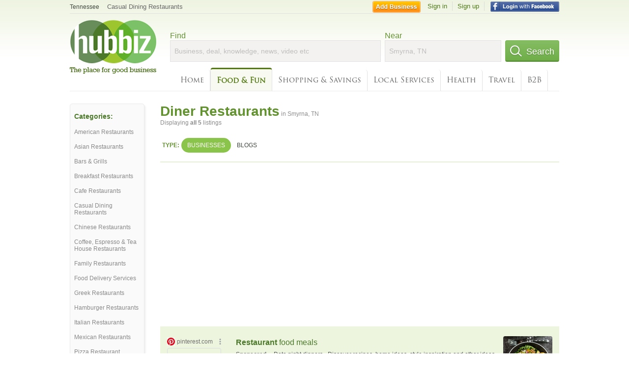

--- FILE ---
content_type: text/html; charset=utf-8
request_url: https://hub.biz/Smyrna-TN/Diner-Restaurants
body_size: 6753
content:
<!doctype html>
<html xmlns="http://www.w3.org/1999/xhtml" xml:lang="en-us" lang="en-us" xmlns:og="http://opengraphprotocol.org/schema/" xmlns:fb="http://www.facebook.com/2008/fbml">
<head>
    <link rel="preload" href="https://use.typekit.net/pwy7yuk.js" as="script">
    <link rel="preconnect" href="https://fonts.gstatic.com" crossorigin>
      <link href="https://pagead2.googlesyndication.com" rel="preconnect">
      <link href="https://tpc.googlesyndication.com" rel="preconnect">
      <link href="https://googleads.g.doubleclick.net" rel="preconnect">
    <script>
      (function(d) {
        let config = {
              kitId: 'pwy7yuk',
              scriptTimeout: 3000
            },
            h=d.documentElement,t=setTimeout(function(){h.className=h.className.replace(/\bwf-loading\b/g,"")+" wf-inactive";},config.scriptTimeout),tk=d.createElement("script"),f=false,s=d.getElementsByTagName("script")[0],a;h.className+=" wf-loading";tk.src='//use.typekit.net/'+config.kitId+'.js';tk.async=true;tk.onload=tk.onreadystatechange=function(){a=this.readyState;if(f||a&&a!="complete"&&a!="loaded")return;f=true;clearTimeout(t);try{Typekit.load(config)}catch(e){}};s.parentNode.insertBefore(tk,s)
      })(document);
    </script>
  <style>
    * {
      margin: 0;
      padding: 0;
    }
    html, body, div, span, applet, object, iframe, h1, h2, h3, h4, h5, h6, p, blockquote, pre, a, abbr, acronym, address, big, cite, code, del, dfn, em, font, img, ins, kbd, q, s, samp, small, strike, strong, sub, sup, tt, var, dl, dt, dd, ol, ul, li, fieldset, form, label, legend, table, caption, tbody, tfoot, thead, tr, th, td {
      border: 0;
      outline: 0;
      font-weight: inherit;
      font-style: inherit;
      font-size: 100%;
      font-family: inherit;
      vertical-align: baseline;
    }
    body {
      font-family: Roboto, sans-serif, Arial, Helvetica;
      font-size:0.78em;
    }
    .wf-loading body {
      font-family: Helvetica, Arial, sans-serif !important;
    }
  </style>
  <link rel="stylesheet" href="https://hubbiz.net/assets/application-59aa835d4ec6b6490ee25f29990f297ef5b00b74f6aedbe20fe0ed5885ace86b.css" media="screen" />    <meta http-equiv="content-type" content="text/html; charset=utf-8"/>
  <meta http-equiv="content-language" content="en-us" />
  <meta name="viewport" content="width=device-width, initial-scale=1, user-scalable=1, shrink-to-fit=no">
  
<script type="text/javascript">
  var PreHbz=PreHbz||{toRunStack:[],ran:!1,onStart:function(t){this.ran?t():this.toRunStack.push(t)}};
  var Hubbiz = Hubbiz || {};
  window._sf_startpt=(new Date()).getTime();
  window.__errorsEvents = window.__errorsEvents || [];
  window.__errorSent = false;
  window.__errG = window.__errG || [];
  window.addEventListener("error", (e) => {
    const m = 'BE: ' + e.message + ' ' + e.filename + ':' + e.lineno + ':' + e.colno + "\n" + e.stack;
    __errorsEvents.push(m); __errG.push(m);
  });
  window.site_domain = 'hub.biz';
  window.__HubbizProtocol = 'https://';
  window.__runOptions = {
    traceId: '52c1ff50e28baf1882f0ba059c0c6c5a',
    spanId: '218731a2f65babbf',
    sampled: false,
    name: 'FrontendProduction',
    version: 'd760eb727'
  };
  window.__apmLabels = [['mobile', ''], ['be', 'backend_ok_bot']];
  window.__rumTName = 'search/by_category#category';
  window.__HubbizAppEnv = 'production';
  window._hbzEvents = window._hbzEvents || [];
  window.google_map = 'AIzaSyAJ7E_Dk5us1l2SD4a0B1Mhj10SsxJzTQg';
</script>
  <title>Diner Restaurant in Smyrna, TN - Hubbiz Jan 2026</title>
  <meta name="description" content="5 listings: Jefferson Pike Market &amp; Diner, City Cafe, Nana&#39;s Diner, Pei Wei Asian Diner Benedicts, Meatloaf, Waffles, Pancakes, Omelets - Smyrna, TN" />
  <base href="https://hub.biz" />
  <meta name="format-detection" content="telephone=no"/>
  
  <meta name="csrf-param" content="authenticity_token" />
<meta name="csrf-token" content="HtaHmGXlgmDsYH8InDSSxuZ-r8ZwQEnDruwn5PFW9bq59BHFIsqL512MFrC-7u_GP48NgmNQhdysaTAjxTSuIA" />  <link rel="canonical" href="https://hub.biz/Smyrna-TN/Diner-Restaurants">
  <link rel="shortcut icon" href="https://hubbiz.net/images/favicon.ico" />
  <meta name="theme-color" content="#dfedb7">
  <meta http-equiv='content-language' content="en-us">
  <script>window.google_analytics_uacct = "UA-18725618-1";</script>
<script src="https://hubbiz.net/assets/libs-0d723d3da57d1b1784fa1da02bde441f4075df9d55bff43054722abdd39be4e1.js" defer="defer"></script><script src="https://hubbiz.net/assets/libs_1-09b7874bd20036ee727971d60cd797b60c3dbc23f1b4b7a36c1e04aadd05c83f.js" defer="defer"></script><script src="https://hubbiz.net/assets/libs_2-680b3096df9edd12ab871378d8cb27397102886961ac0ab070ab06864a0ff73f.js" defer="defer"></script><script src="https://hubbiz.net/assets/application-8ebcb35400847ead0b46dcb69834ccb257ba7518bcecff2caed4eb42df18e513.js" defer="defer"></script><script src="https://hubbiz.net/assets/packery.pkgd.min-c04747e4f2c95a5ef755ef0444108b2f3f941a6ffa6b6481e96f849f339c5e35.js" defer="defer"></script>  <script src="https://hubbiz.net/assets/search_box-598c590128f23f6d0f2621d12e26329e7529f3666c1283c4c6cd87a1926b1522.js" defer="defer"></script>  <script type="text/javascript" charset="utf-8">
    (function(G,o,O,g,L,e){G[g]=G[g]||function(){(G[g]['q']=G[g]['q']||[]).push(
        arguments)},G[g]['t']=1*new Date;L=o.createElement(O),e=o.getElementsByTagName(
        O)[0];L.async=1;L.src='//www.google.com/adsense/search/async-ads.js';
      e.parentNode.insertBefore(L,e)})(window,document,'script','_googCsa');
  </script>
  <script async src="https://pagead2.googlesyndication.com/pagead/js/adsbygoogle.js?client=ca-pub-6307864087218262" crossorigin="anonymous"></script>
    <link rel="stylesheet" href="https://hubbiz.net/assets/desktop/search-eb26a88fc1e6e20cb2930dce4d936c18f380d7ce2f53ee5c2726315bdd6b401d.css" media="screen" />
<link rel="stylesheet" href="https://hubbiz.net/assets/add_business-029f37e6ac95a16065706ea509d453f817ca5a709560271e16d8d7dd7e904c98.css" media="screen" />
<link rel="stylesheet" href="https://hubbiz.net/assets/desktop/three-column-3c4d42eceeaf7798112e515b42311e63a9c00051ae14373e621f1d5aba56d785.css" media="screen" />
  <script src="https://hubbiz.net/assets/desktop/search-eb7ff681bd6b41853e97b72fbdd7ce72c9170da46a03c888dfec4b7b07b47658.js" defer="defer"></script>
</head>
<body>
<header id="big_header">
  <div id="header_container">
    <nav id="top-header">
      <div class="wrap-header-left">
        <div class="h_bc_container">
          <div class="h_bc">
            <div itemscope itemtype="https://schema.org/BreadcrumbList">
              <div class="h_current_loc" itemprop="itemListElement" itemscope itemtype="https://schema.org/ListItem">
                <meta itemprop="position" content="1" />
                <div class="h_city h_def_location">
                  <a href="https://hub.biz/tn/" itemprop="item"><span itemprop="name">Tennessee</span></a>
                </div>
              </div>
                <div class="h_current_cat" itemprop="itemListElement" itemscope itemtype="https://schema.org/ListItem">
                  <meta itemprop="position" content="2" />
                  <a href="https://hub.biz/Smyrna-TN/Casual-Dining-Restaurants" style="background-image:none;" class="h_cur_link" itemprop="item">
                    <span itemprop="name">Casual Dining Restaurants</span></a>
                </div>
            </div>
          </div>
        </div>
      </div> <!--  end wrap header left  -->
      <div class="wrap-header-right"> <!--  wrap header right  -->
        <div id="sel_recent">
        </div>
          <div id="h_signin">
            <a href="#"
               rel="nofollow"
               onclick="var fbwindow = window.open('https://hub.biz/connect_to_facebook?url='+location.href,'fbwindow','height=400,width=600');fbwindow.focus();return false;" class="facebook-login" id="hubbiz-facebook-login"></a>
            <a id="h_lsignup" rel="nofollow" href="https://hub.biz/users/sign_up?from=search/by_category_category">Sign up</a>
            <a id="h_lsignin" rel="nofollow" href="https://hub.biz/users/sign_in?from=search/by_category_category">Sign in</a>
            <a id="h_add_biz" rel="nofollow" href="https://hub.biz/business_registration/pick_domain?s=h-search/by_category-category">Add Business</a>
          </div>
      </div><!--  end wrap header right  -->
    </nav>
      <a href="https://hub.biz" class="logo" title="Hubbiz"></a>
      <div id="search-box" class="sb-params">
  <form action="https://hub.biz/Smyrna-TN/search" method="get">
    <div class="q-col">
      <label for="keyword">Find</label><input type="text" name="q"  id="keyword" placeholder="Business, deal, knowledge, news, video etc" />
    </div>
    <div class="n-col">
      <label for="near-input">Near</label><input type="text" id="near-input" class="near" name="near" placeholder="Smyrna, TN" value="">
    </div>
    <button id="home_s_send" type="submit" class="s-col"><span class="icon-h"></span>&nbsp;Search</button>
    <input type="hidden" class="default-location" value="Smyrna, TN">
      <input type="hidden" name="qf" value="search/by_category-category" id="qf">
    <input type="hidden" id="geo_id" name="geo_id">
  </form>
</div>

        <nav id="sections">
            <a href="https://hub.biz/Smyrna-TN/">Home</a>
            <a class="current_section" href="https://hub.biz/Smyrna-TN/sec/food_and_fun">Food &amp; Fun</a>
            <a rel="nofollow" href="https://hub.biz/Smyrna-TN/sec/shopping_and_savings">Shopping &amp; Savings</a>
            <a rel="nofollow" href="https://hub.biz/Smyrna-TN/sec/local_services">Local Services</a>
            <a rel="nofollow" href="https://hub.biz/Smyrna-TN/sec/health">Health</a>
            <a rel="nofollow" href="https://hub.biz/Smyrna-TN/sec/travel">Travel</a>
            <a rel="nofollow" href="https://hub.biz/Smyrna-TN/sec/business_to_business">B2B</a>
        </nav>
        <div class="clear"></div>
      <div class="clear"></div>
  </div>
</header>
<div id="body">

<script>var this_page = 'search_results';</script>


<div id="results-page" class="city-page">
  <aside class='explore-container'>
    <div class='explore business-filters'>
        <nav class="categories s_filter">
          <div class="sec-header-2">Categories:</div>
<a href="/Smyrna-TN/American-Restaurants">American Restaurants</a><a href="/Smyrna-TN/Asian-Restaurants">Asian Restaurants</a><a href="/Smyrna-TN/Bars-Grills">Bars & Grills</a><a href="/Smyrna-TN/Breakfast-Restaurants">Breakfast Restaurants</a><a href="/Smyrna-TN/Cafe-Restaurants">Cafe Restaurants</a><a href="/Smyrna-TN/Casual-Dining-Restaurants">Casual Dining Restaurants</a><a href="/Smyrna-TN/Chinese-Restaurants">Chinese Restaurants</a><a href="/Smyrna-TN/Coffee-Espresso-Tea-House-Restaurants">Coffee, Espresso & Tea House Restaurants</a><a href="/Smyrna-TN/Family-Restaurants">Family Restaurants</a><a href="/Smyrna-TN/Food-Delivery-Services">Food Delivery Services</a><a href="/Smyrna-TN/Greek-Restaurants">Greek Restaurants</a><a href="/Smyrna-TN/Hamburger-Restaurants">Hamburger Restaurants</a><a href="/Smyrna-TN/Italian-Restaurants">Italian Restaurants</a><a href="/Smyrna-TN/Mexican-Restaurants">Mexican Restaurants</a><a href="/Smyrna-TN/Pizza-Restaurant">Pizza Restaurant</a><a href="/Smyrna-TN/Restaurants-Food-Dining">Restaurants/Food & Dining</a><a href="/Smyrna-TN/Seafood-Restaurants">Seafood Restaurants</a>
        </nav>
    </div>
</aside>

  <main class="middle">
      <div class="header-wrap">
        <h1>Diner Restaurants<span>  in  Smyrna, TN</span></h1>
        <span>Displaying <b>all&nbsp;5</b> listings</span>
      </div>
      <div id="search-filters">
  <ul class="type-dist">
    <li>
      <ul class="c-type">
        <li class="sec-title"><div class="wrap">Type:</div></li>
        <li class="c-current">
          <a href="https://hub.biz/Smyrna-TN/search?q=Diner Restaurants&amp;search_for=" rel="nofollow">Businesses</a>
        </li>
        <li >
          <a href="https://hub.biz/Smyrna-TN/search?q=Diner Restaurants&amp;search_for=activity-blog" rel="nofollow">Blogs</a>
        </li>
      </ul>
    </li>
  </ul>


</div>


        <div id="search_results_container" style="padding-top: 18px;">
          
          <div id="search_results">
            <div id="ads_search_top">
    <div id="search_top_container" style="background-color:#edf5df;padding:10px;">
      <div id="search_top"></div>
    </div>
    <script src="https://www.google.com/adsense/search/ads.js" type="text/javascript" crossorigin="anonymous"></script>
    <script>
      var pageOptions = {
        'pubId': 'pub-6307864087218262',
        'query': 'diner restaurants',
        'channel': '4730422192',
        'adtest': 'off',
        'detailedAttribution' : false,
        'hl': 'en'
      };

      var adblock1 = {
        'channel': '4730422192',
        'container': 'search_top',
        'number': '3',
        'lines': '1',
        'fontFamily': 'arial',
        'fontSizeTitle': '16px',
        'fontSizeDescription': '12px',
        'fontSizeDomainLink': '12px',
        'colorTitleLink': '4B7929',
        'colorDomainLink': '6E6E6E',
        'colorBackground': 'edf5df'
      };

      var adblock2 = {
        'container': 'search_middle1',
        'number': '1',
        'lines': '1',
        'fontSizeTitle': '16px',
        'colorTitleLink': '4B7929',
        'colorDomainLink': '6E6E6E',
        'colorBackground': 'edf5d9'
      };

      var adblock3 = {
        'container': 'search_middle2',
        'number': '4',
        'fontFamily': 'arial',
        'fontSizeTitle': '16px',
        'colorTitleLink': '4B7929',
        'colorDomainLink': '4B7929',
        'colorBackground': 'FFFFFF',
        'width': '300px'
      };
      _googCsa('ads', pageOptions, adblock1);
    </script>
</div>

            <section><ul class="card-listings"><li  itemscope itemtype="https://schema.org/Restaurant">
  <h2 itemprop="name"><a href="https://city-cafe-tn-5.hub.biz">City Cafe - Murfreesboro, TN</a></h2>
  <p class="c">Hamburger Restaurants</p>     <div class="address" itemprop="address" itemscope itemtype="http://schema.org/PostalAddress">
    <p itemprop="streetAddress">113 E Main St</p>
<p><span class="locality" itemprop="addressLocality">Murfreesboro</span> - <span class="locality" itemprop="addressRegion">TN</span></p>
    </div>
    <p class="phone_biz_stub" itemprop="telephone"><i class="fa fa-phone"></i> (615) 893-1303</p>
    <a class="menu-link" href="https://city-cafe-tn-5.hub.biz/app/online-menu">Online Menu</a>
</li>
<li  itemscope itemtype="https://schema.org/Restaurant">
  <h2 itemprop="name"><a href="https://jefferson-pike-market-diner.hub.biz">Jefferson Pike Market &amp; Diner - Murfreesboro, TN</a></h2>
  <p class="c">Restaurants/Food & Dining</p>     <div class="address" itemprop="address" itemscope itemtype="http://schema.org/PostalAddress">
    <p itemprop="streetAddress">574 W Jefferson Pike</p>
<p><span class="locality" itemprop="addressLocality">Murfreesboro</span> - <span class="locality" itemprop="addressRegion">TN</span></p>
    </div>
    <p class="phone_biz_stub" itemprop="telephone"><i class="fa fa-phone"></i> (615) 895-9373</p>
</li>
<li  itemscope itemtype="https://schema.org/Restaurant">
  <h2 itemprop="name"><a href="https://pei-wei-asian-diner-tn-5.hub.biz">Pei Wei Asian Diner - Murfreesboro, TN</a></h2>
  <div class="d">Restaurant</div>
  <p class="c">Chinese Restaurants</p>     <div class="address" itemprop="address" itemscope itemtype="http://schema.org/PostalAddress">
    <p itemprop="streetAddress">1911 Medical Center Pkwy</p>
<p><span class="locality" itemprop="addressLocality">Murfreesboro</span> - <span class="locality" itemprop="addressRegion">TN</span></p>
    </div>
    <p class="phone_biz_stub" itemprop="telephone"><i class="fa fa-phone"></i> (615) 896-3886</p>
</li>
<li  itemscope itemtype="https://schema.org/Restaurant">
  <h2 itemprop="name"><a href="https://pei-wei-asian-diner-tn.hub.biz">Pei Wei Asian Diner - Brentwood, TN</a></h2>
  <p class="c">Chinese Restaurants</p>     <div class="address" itemprop="address" itemscope itemtype="http://schema.org/PostalAddress">
    <p itemprop="streetAddress">101 Creekside Xing</p>
<p><span class="locality" itemprop="addressLocality">Brentwood</span> - <span class="locality" itemprop="addressRegion">TN</span></p>
    </div>
    <p class="phone_biz_stub" itemprop="telephone"><i class="fa fa-phone"></i> (615) 514-4990</p>
</li>
<li  itemscope itemtype="https://schema.org/Restaurant">
  <h2 itemprop="name"><a href="https://nana-s-diner.hub.biz">Nana&#39;s Diner - Nolensville, TN</a></h2>
  <p class="c">Restaurants/Food & Dining</p>     <div class="address" itemprop="address" itemscope itemtype="http://schema.org/PostalAddress">
    <p itemprop="streetAddress">7301 Nolensville Rd</p>
<p><span class="locality" itemprop="addressLocality">Nolensville</span> - <span class="locality" itemprop="addressRegion">TN</span></p>
    </div>
    <p class="phone_biz_stub" itemprop="telephone"><i class="fa fa-phone"></i> (615) 776-1795</p>
</li>
</ul></section>
                      </div>
        </div>

        <div class="paginate-search">
</div>
    
    
  </main>
</div>

<input type="hidden" name="current_page" id="current_page" value="search" />

<div class="clear"></div>
</div>
<script type="text/javascript">
  var _hbz_log = _hbz_log || {};
  _hbz_log.user_id = '0';
  _hbz_log.k1 = '01e0f22a-10f2-4c69-833a-e1c18583f8ab';
  _hbz_log.req_id = 'hz-8fd40493-c705-47c1-89d4-a35b76382676';
  _hbz_log.pt = 'search/by_category_category';
  _hbz_log.c = 'Smyrna';
  _hbz_log.stt = 'TN';
  _hbz_log.xid = 0;
</script>
<footer>
<div id="footer">
  <div id="footer_inner">
    <div class="clear"></div>
    <div class="logo-footer"><a href="https://hub.biz" rel="nofollow"><img alt="Home Hubbiz" src="https://hubbiz.net/images/logo-footer.png" width="80" height="40"></a></div>
    <p id="bottom_links">Copyright &copy; 2011-2026 <a href="https://hub.biz" rel="nofollow">Hubbiz ®</a>
      | <a href="https://hub.biz/contact" class="open-feedback" rel="nofollow">Contact Hubbiz</a>
      | <a href="https://hub.biz/c/terms-of-use" rel="nofollow">Terms of Use</a>
      | <a href="https://hub.biz/c/privacy-policy" rel="nofollow">Privacy Policy</a>
      | <a href="http://www.facebook.com/hubbiz" rel="nofollow" target="_blank">Facebook</a>
      | <a href="http://www.twitter.com/hubbiz" rel="nofollow" target="_blank">Twitter</a>
    </p>
    <a class="ico up scrollto" rel="nofollow" href="#"></a>
  </div>
</div>

</footer><script>window.__fb_app_id = '121331527916049';</script>

<input type="hidden" name="selected_counter" id="selected_counter" value="0" />
<script>
  PreHbz.onStart(
      function() {
        const defaultParams = { user_id: '0', visitor_id: '4' };
        if (Hubbiz && Hubbiz.Analytics && Hubbiz.Analytics.defaultParams) $.extend(Hubbiz.Analytics.defaultParams, defaultParams);
        if (Hbz && Hbz.defaultParamsEvents) $.extend(Hbz.defaultParamsEvents, defaultParams);
      }
  );
</script>
<div id="container_temporary_list" class="add_to_list_container">
  <div class="list_cont_in"></div>
</div>
<script>
  window.addEventListener("load", function() {
    const head = document.head;
    const link = document.createElement("link");
    link.type = "text/css";
    link.rel = "stylesheet";
    link.href = 'https://hubbiz.net/assets/application-non-critical-53ad4769e6dd2de75902d3170c529be799b9cbbf4f8999ff65aeaf4252e9ce9b.css';
    head.appendChild(link);
  });
</script>
<link rel="stylesheet" href="https://hubbiz.net/assets/mobile/signup-form-d03858347da72840ab6d2c83f6403ed89bbde25f5a9df32fa5c51fe18d9c22a5.css" media="screen" /><script src="https://hubbiz.net/assets/post_hbz-9f8a46bb2a9c3d142b868f60f8007625cd98de761ff6ab4926e8b623e00912b4.js" defer="defer"></script></body>
</html>


--- FILE ---
content_type: text/html; charset=UTF-8
request_url: https://syndicatedsearch.goog/afs/ads?sjk=%2Ft9P5DghSayMCTOR9RSldA%3D%3D&adtest=off&channel=4730422192&client=pub-6307864087218262&q=diner%20restaurants&r=m&hl=en&type=0&oe=UTF-8&ie=UTF-8&fexp=21404%2C17300003%2C17301437%2C17301438%2C17301442%2C17301266%2C72717107&format=n3&ad=n3&nocache=9531768948166342&num=0&output=uds_ads_only&v=3&bsl=10&pac=0&u_his=2&u_tz=0&dt=1768948166344&u_w=1280&u_h=720&biw=1280&bih=720&psw=1280&psh=1816&frm=0&uio=-&cont=search_top&drt=0&jsid=csa&jsv=855242569&rurl=https%3A%2F%2Fhub.biz%2FSmyrna-TN%2FDiner-Restaurants
body_size: 14506
content:
<!doctype html><html lang="en"> <head> <style id="ssr-boilerplate">body{-webkit-text-size-adjust:100%; font-family:arial,sans-serif; margin:0;}.div{-webkit-box-flex:0 0; -webkit-flex-shrink:0; flex-shrink:0;max-width:100%;}.span:last-child, .div:last-child{-webkit-box-flex:1 0; -webkit-flex-shrink:1; flex-shrink:1;}.a{text-decoration:none; text-transform:none; color:inherit; display:inline-block;}.span{-webkit-box-flex:0 0; -webkit-flex-shrink:0; flex-shrink:0;display:inline-block; overflow:hidden; text-transform:none;}.img{border:none; max-width:100%; max-height:100%;}.i_{display:-ms-flexbox; display:-webkit-box; display:-webkit-flex; display:flex;-ms-flex-align:start; -webkit-box-align:start; -webkit-align-items:flex-start; align-items:flex-start;box-sizing:border-box; overflow:hidden;}.v_{-webkit-box-flex:1 0; -webkit-flex-shrink:1; flex-shrink:1;}.j_>span:last-child, .j_>div:last-child, .w_, .w_:last-child{-webkit-box-flex:0 0; -webkit-flex-shrink:0; flex-shrink:0;}.l_{-ms-overflow-style:none; scrollbar-width:none;}.l_::-webkit-scrollbar{display:none;}.s_{position:relative; display:inline-block;}.u_{position:absolute; top:0; left:0; height:100%; background-repeat:no-repeat; background-size:auto 100%;}.t_{display:block;}.r_{display:-ms-flexbox; display:-webkit-box; display:-webkit-flex; display:flex;-ms-flex-align:center; -webkit-box-align:center; -webkit-align-items:center; align-items:center;-ms-flex-pack:center; -webkit-box-pack:center; -webkit-justify-content:center; justify-content:center;}.q_{box-sizing:border-box; max-width:100%; max-height:100%; overflow:hidden;display:-ms-flexbox; display:-webkit-box; display:-webkit-flex; display:flex;-ms-flex-align:center; -webkit-box-align:center; -webkit-align-items:center; align-items:center;-ms-flex-pack:center; -webkit-box-pack:center; -webkit-justify-content:center; justify-content:center;}.n_{text-overflow:ellipsis; white-space:nowrap;}.p_{-ms-flex-negative:1; max-width: 100%;}.m_{overflow:hidden;}.o_{white-space:nowrap;}.x_{cursor:pointer;}.y_{display:none; position:absolute; z-index:1;}.k_>div:not(.y_) {display:-webkit-inline-box; display:-moz-inline-box; display:-ms-inline-flexbox; display:-webkit-inline-flex; display:inline-flex; vertical-align:middle;}.k_.topAlign>div{vertical-align:top;}.k_.centerAlign>div{vertical-align:middle;}.k_.bottomAlign>div{vertical-align:bottom;}.k_>span, .k_>a, .k_>img, .k_{display:inline; vertical-align:middle;}.si101:nth-of-type(5n+1) > .si141{border-left: #1f8a70 7px solid;}.rssAttrContainer ~ .si101:nth-of-type(5n+2) > .si141{border-left: #1f8a70 7px solid;}.si101:nth-of-type(5n+3) > .si141{border-left: #bedb39 7px solid;}.rssAttrContainer ~ .si101:nth-of-type(5n+4) > .si141{border-left: #bedb39 7px solid;}.si101:nth-of-type(5n+5) > .si141{border-left: #ffe11a 7px solid;}.rssAttrContainer ~ .si101:nth-of-type(5n+6) > .si141{border-left: #ffe11a 7px solid;}.si101:nth-of-type(5n+2) > .si141{border-left: #fd7400 7px solid;}.rssAttrContainer ~ .si101:nth-of-type(5n+3) > .si141{border-left: #fd7400 7px solid;}.si101:nth-of-type(5n+4) > .si141{border-left: #004358 7px solid;}.rssAttrContainer ~ .si101:nth-of-type(5n+5) > .si141{border-left: #004358 7px solid;}.z_{cursor:pointer;}.si130{display:inline; text-transform:inherit;}.flexAlignStart{-ms-flex-align:start; -webkit-box-align:start; -webkit-align-items:flex-start; align-items:flex-start;}.flexAlignBottom{-ms-flex-align:end; -webkit-box-align:end; -webkit-align-items:flex-end; align-items:flex-end;}.flexAlignCenter{-ms-flex-align:center; -webkit-box-align:center; -webkit-align-items:center; align-items:center;}.flexAlignStretch{-ms-flex-align:stretch; -webkit-box-align:stretch; -webkit-align-items:stretch; align-items:stretch;}.flexJustifyStart{-ms-flex-pack:start; -webkit-box-pack:start; -webkit-justify-content:flex-start; justify-content:flex-start;}.flexJustifyCenter{-ms-flex-pack:center; -webkit-box-pack:center; -webkit-justify-content:center; justify-content:center;}.flexJustifyEnd{-ms-flex-pack:end; -webkit-box-pack:end; -webkit-justify-content:flex-end; justify-content:flex-end;}</style>  <style>.si101{background-color:#edf5df;font-family:arial,arial,sans-serif;font-size:14px;line-height:20px;padding-bottom:10px;padding-left:4px;padding-right:4px;padding-top:10px;color:#4d5156;}.si108{margin-top:1px;width:140px;}.si116{height:16px;margin-right:4px;width:16px;}.si31{font-size:12px;color:#6e6e6e;width:100%; -ms-flex-negative:1;-webkit-box-flex:1 0; -webkit-flex-shrink:1; flex-shrink:1;}.si31:hover{text-decoration:underline;}.si46{height:100%;}.si40{width:100%; -ms-flex-negative:1;-webkit-box-flex:1 0; -webkit-flex-shrink:1; flex-shrink:1;}.si32{width:100%; -ms-flex-negative:1;-webkit-box-flex:1 0; -webkit-flex-shrink:1; flex-shrink:1;}.si27{font-size:16px;line-height:26px;color:#4b7929;}.si27:hover{text-decoration:underline;}.si38{height:100%;width:100%; -ms-flex-negative:1;-webkit-box-flex:1 0; -webkit-flex-shrink:1; flex-shrink:1;}.si36{max-width:620px;}.si29{font-size:12px;line-height:20px;max-width:600px;}.si34{margin-left:20px;margin-top:3px;}.si39{height:100%;}.si1{margin-left:2px;color:#70757a;}.si2{padding-left:0px;padding-right:3px;}.si11{color:#70757a;}.si14{margin-left:0px;margin-top:1px;}.si15{font-size:12px;color:#4b7929;}.si15:hover{text-decoration:underline;}.si18{color:#4b7929;}.si18:hover{text-decoration:underline;}.si19{color:#70757a;}.si20{font-size:12px;margin-left:2px;color:#70757a;}.si21{border-radius:4px;border:1px solid #DADCE0;font-size:13px;height:100%;line-height:17px;max-height:55px;max-width:117px;margin-top:3px;padding-bottom:4px;padding-left:5px;padding-right:5px;padding-top:5px;color:#4b7929;width:100%; -ms-flex-negative:1;-webkit-box-flex:1 0; -webkit-flex-shrink:1; flex-shrink:1;}.si21:hover{text-decoration:underline;}.si22{padding-bottom:3px;padding-left:3px;padding-right:3px;padding-top:3px;}.si23{height:15px;width:15px;}.si68{padding-left:1px;}.si69{border-radius:4px;max-width:100px;margin-left:8px;}.si70{padding-bottom:14px;padding-left:20px;padding-right:20px;padding-top:0px;}.si71{font-size:16px;line-height:26px;color:#4b7929;}.si71:hover{text-decoration:underline;}.si128{background-color:#ebebeb;height:1px;width:100%; -ms-flex-negative:1;-webkit-box-flex:1 0; -webkit-flex-shrink:1; flex-shrink:1;}div>div.si128:last-child{display:none;}.si130{font-weight:700;}.si149{height:18px;padding-left:0px;width:30px;}.si3{font-size:12px;}.si9{font-size:12px;color:#4b7929;}.si17{font-size:12px;}.si24{color:#6e6e6e;}.si25{font-weight:700;font-size:12px;line-height:12px;color:#6e6e6e;}.si72{font-size:12px;}.y_{font-weight:400;background-color:#ffffff;border:1px solid #dddddd;font-family:sans-serif,arial,sans-serif;font-size:12px;line-height:12px;padding-bottom:5px;padding-left:5px;padding-right:5px;padding-top:5px;color:#666666;}.srLink{}.srLink:hover{text-decoration:underline;}.adBadgeBullet{font-weight:700;padding-left:6px;padding-right:6px;}.si16{padding-left:3px;padding-right:3px;}.sitelinksLeftColumn{padding-right:20px;}.sitelinksRightColumn{padding-left:20px;}.exp-sitelinks-container{padding-top:4px;}.priceExtensionChipsExpandoPriceHyphen{margin-left:5px;}.priceExtensionChipsPrice{margin-left:5px;margin-right:5px;}.promotionExtensionOccasion{font-weight:700;}.promotionExtensionLink{}.promotionExtensionLink:hover{text-decoration:underline;}.si7{padding-bottom:3px;padding-left:6px;padding-right:4px;}.ctdRatingSpacer{width:3px;}</style> <meta content="NOINDEX, NOFOLLOW" name="ROBOTS"> <meta content="telephone=no" name="format-detection"> <meta content="origin" name="referrer"> <title>Ads by Google</title>   </head> <body>  <div id="adBlock">   <div id="ssrad-master" data-csa-needs-processing="1" data-num-ads="3" class="parent_container"><div class="i_ div si135" style="-ms-flex-direction:column; -webkit-box-orient:vertical; -webkit-flex-direction:column; flex-direction:column;-ms-flex-pack:start; -webkit-box-pack:start; -webkit-justify-content:flex-start; justify-content:flex-start;-ms-flex-align:stretch; -webkit-box-align:stretch; -webkit-align-items:stretch; align-items:stretch;" data-ad-container="1"><div id="e1" class="i_ div clicktrackedAd_js si101" style="-ms-flex-direction:row; -webkit-box-orient:horizontal; -webkit-flex-direction:row; flex-direction:row;"><div class="i_ div si108" style="-ms-flex-direction:column; -webkit-box-orient:vertical; -webkit-flex-direction:column; flex-direction:column;-ms-flex-pack:start; -webkit-box-pack:start; -webkit-justify-content:flex-start; justify-content:flex-start;-ms-flex-align:start; -webkit-box-align:start; -webkit-align-items:flex-start; align-items:flex-start;"><div class="i_ div si33" style="-ms-flex-direction:row; -webkit-box-orient:horizontal; -webkit-flex-direction:row; flex-direction:row;-ms-flex-pack:start; -webkit-box-pack:start; -webkit-justify-content:flex-start; justify-content:flex-start;-ms-flex-align:center; -webkit-box-align:center; -webkit-align-items:center; align-items:center;"><a href="https://syndicatedsearch.goog/aclk?sa=L&amp;pf=1&amp;ai=DChsSEwibq-u4lZuSAxVlckcBHd0VFQMYACICCAEQAhoCcXU&amp;co=1&amp;ase=2&amp;gclid=EAIaIQobChMIm6vruJWbkgMVZXJHAR3dFRUDEAAYASAAEgK9gvD_BwE&amp;cid=[base64]&amp;cce=2&amp;category=acrcp_v1_32&amp;sig=AOD64_38nqe36iK3ugNms22B-t0oJt1iew&amp;q&amp;nis=4&amp;adurl=https://www.pinterest.com/search/pins/?q%3Drestaurant%2520food%26utm_source%3Dgoogle_search%26utm_medium%3Dpaid_search%26utm_term%3Drestaurant%2520food%26utm_pai%3D21637717425_172526193292_742621571279%26creative_id%3D742621571279_kwd-21193402%26placement%3D%26match_type%3Db%26device_type%3Dc%26network%3Ds%26gad_source%3D5%26gad_campaignid%3D21637717425%26gclid%3DEAIaIQobChMIm6vruJWbkgMVZXJHAR3dFRUDEAAYASAAEgK9gvD_BwE" data-nb="11" attributionsrc="" data-set-target="1" target="_top" class="a q_ si116 w_"><img src="https://tpc.googlesyndication.com/simgad/3071132755744388167?sqp=-oaymwEKCCgQKCABUAFYAQ&amp;rs=AOga4qnegrnEvu1X0-lmEE6wH5NCkmkERg" alt="" loading="lazy" class="img"></a><a class="m_ n_ si31 a" data-lines="1" data-truncate="0" href="https://syndicatedsearch.goog/aclk?sa=L&amp;pf=1&amp;ai=DChsSEwibq-u4lZuSAxVlckcBHd0VFQMYACICCAEQAhoCcXU&amp;co=1&amp;ase=2&amp;gclid=EAIaIQobChMIm6vruJWbkgMVZXJHAR3dFRUDEAAYASAAEgK9gvD_BwE&amp;cid=[base64]&amp;cce=2&amp;category=acrcp_v1_32&amp;sig=AOD64_38nqe36iK3ugNms22B-t0oJt1iew&amp;q&amp;nis=4&amp;adurl=https://www.pinterest.com/search/pins/?q%3Drestaurant%2520food%26utm_source%3Dgoogle_search%26utm_medium%3Dpaid_search%26utm_term%3Drestaurant%2520food%26utm_pai%3D21637717425_172526193292_742621571279%26creative_id%3D742621571279_kwd-21193402%26placement%3D%26match_type%3Db%26device_type%3Dc%26network%3Ds%26gad_source%3D5%26gad_campaignid%3D21637717425%26gclid%3DEAIaIQobChMIm6vruJWbkgMVZXJHAR3dFRUDEAAYASAAEgK9gvD_BwE" data-nb="1" attributionsrc="" data-set-target="1" target="_top">pinterest.com</a><div class="i_ div w_" style="-ms-flex-direction:row; -webkit-box-orient:horizontal; -webkit-flex-direction:row; flex-direction:row;-ms-flex-pack:center; -webkit-box-pack:center; -webkit-justify-content:center; justify-content:center;-ms-flex-align:center; -webkit-box-align:center; -webkit-align-items:center; align-items:center;"><a href="https://adssettings.google.com/whythisad?source=afs_3p&amp;reasons=[base64]&amp;hl=en&amp;opi=122715837" data-notrack="true" data-set-target="1" target="_top" class="a q_ si149"><img src="https://www.google.com/images/afs/snowman.png" alt="" loading="lazy" class="img" data-pingback-type="wtac"></a></div></div><div class="i_ div" style="-ms-flex-direction:row; -webkit-box-orient:horizontal; -webkit-flex-direction:row; flex-direction:row;"><div class="i_ div" style="-ms-flex-direction:row; -webkit-box-orient:horizontal; -webkit-flex-direction:row; flex-direction:row;"><a href="https://syndicatedsearch.goog/aclk?sa=L&amp;pf=1&amp;ai=DChsSEwibq-u4lZuSAxVlckcBHd0VFQMYACICCAEQAhoCcXU&amp;co=1&amp;ase=2&amp;gclid=EAIaIQobChMIm6vruJWbkgMVZXJHAR3dFRUDEAAYASAAEgK9gvD_BwE&amp;cid=[base64]&amp;cce=2&amp;category=acrcp_v1_32&amp;sig=AOD64_38nqe36iK3ugNms22B-t0oJt1iew&amp;q&amp;nis=4&amp;adurl=https://www.pinterest.com/search/pins/?q%3Drestaurant%2520food%26utm_source%3Dgoogle_search%26utm_medium%3Dpaid_search%26utm_term%3Drestaurant%2520food%26utm_pai%3D21637717425_172526193292_742621571279%26creative_id%3D742621571279_kwd-21193402%26placement%3D%26match_type%3Db%26device_type%3Dc%26network%3Ds%26gad_source%3D5%26gad_campaignid%3D21637717425%26gclid%3DEAIaIQobChMIm6vruJWbkgMVZXJHAR3dFRUDEAAYASAAEgK9gvD_BwE" data-nb="8" attributionsrc="" data-set-target="1" target="_top" class="i_ a si21" style="-ms-flex-direction:row; -webkit-box-orient:horizontal; -webkit-flex-direction:row; flex-direction:row;-ms-flex-pack:center; -webkit-box-pack:center; -webkit-justify-content:center; justify-content:center;-ms-flex-align:center; -webkit-box-align:center; -webkit-align-items:center; align-items:center;"><span class="p_ si22 span">➤ Visit Website</span></a></div></div></div><div class="i_ div si46" style="-ms-flex-direction:column; -webkit-box-orient:vertical; -webkit-flex-direction:column; flex-direction:column;"><div class="i_ div si40" style="-ms-flex-direction:row; -webkit-box-orient:horizontal; -webkit-flex-direction:row; flex-direction:row;-ms-flex-pack:start; -webkit-box-pack:start; -webkit-justify-content:flex-start; justify-content:flex-start;-ms-flex-align:stretch; -webkit-box-align:stretch; -webkit-align-items:stretch; align-items:stretch;"><div class="i_ div si32" style="-ms-flex-direction:column; -webkit-box-orient:vertical; -webkit-flex-direction:column; flex-direction:column;-ms-flex-pack:start; -webkit-box-pack:start; -webkit-justify-content:flex-start; justify-content:flex-start;-ms-flex-align:stretch; -webkit-box-align:stretch; -webkit-align-items:stretch; align-items:stretch;"><div class="i_ div si43" style="-ms-flex-direction:column; -webkit-box-orient:vertical; -webkit-flex-direction:column; flex-direction:column;"><a class="p_ si27 a" href="https://syndicatedsearch.goog/aclk?sa=L&amp;pf=1&amp;ai=DChsSEwibq-u4lZuSAxVlckcBHd0VFQMYACICCAEQAhoCcXU&amp;co=1&amp;ase=2&amp;gclid=EAIaIQobChMIm6vruJWbkgMVZXJHAR3dFRUDEAAYASAAEgK9gvD_BwE&amp;cid=[base64]&amp;cce=2&amp;category=acrcp_v1_32&amp;sig=AOD64_38nqe36iK3ugNms22B-t0oJt1iew&amp;q&amp;nis=4&amp;adurl=https://www.pinterest.com/search/pins/?q%3Drestaurant%2520food%26utm_source%3Dgoogle_search%26utm_medium%3Dpaid_search%26utm_term%3Drestaurant%2520food%26utm_pai%3D21637717425_172526193292_742621571279%26creative_id%3D742621571279_kwd-21193402%26placement%3D%26match_type%3Db%26device_type%3Dc%26network%3Ds%26gad_source%3D5%26gad_campaignid%3D21637717425%26gclid%3DEAIaIQobChMIm6vruJWbkgMVZXJHAR3dFRUDEAAYASAAEgK9gvD_BwE" data-nb="0" attributionsrc="" data-set-target="1" target="_top"><span style='display:inline;text-transform:inherit;' class="si130 span">Restaurant</span> food meals</a></div><div class="i_ div si44" style="-ms-flex-direction:row; -webkit-box-orient:horizontal; -webkit-flex-direction:row; flex-direction:row;"><div class="i_ div si38 v_" style="-ms-flex-direction:column; -webkit-box-orient:vertical; -webkit-flex-direction:column; flex-direction:column;"><div class="i_ div si36 k_ " style="-ms-flex-direction:row; -webkit-box-orient:horizontal; -webkit-flex-direction:row; flex-direction:row;"><div class="i_ div si25 w_" style="-ms-flex-direction:row; -webkit-box-orient:horizontal; -webkit-flex-direction:row; flex-direction:row;"><span class="p_  span">Sponsored</span><span class="p_ adBadgeBullet span">·</span></div><span class="p_ si29 span">Date night dinners - Discover recipes, home ideas, style inspiration and 
other ideas to try. Surprise your palate with new recipe ideas on 
Pinterest. Easy recipes. Step-by-step instructions. Meal prep. Project 
ideas. Quick.</span></div><div class="i_ div exp-sitelinks-container" style="-ms-flex-direction:column; -webkit-box-orient:vertical; -webkit-flex-direction:column; flex-direction:column;"><div class="i_ div si70" style="-ms-flex-direction:column; -webkit-box-orient:vertical; -webkit-flex-direction:column; flex-direction:column;-ms-flex-pack:start; -webkit-box-pack:start; -webkit-justify-content:flex-start; justify-content:flex-start;-ms-flex-align:stretch; -webkit-box-align:stretch; -webkit-align-items:stretch; align-items:stretch;"><a class="m_ n_ si71 a" data-lines="1" data-truncate="0" href="https://syndicatedsearch.goog/aclk?sa=L&amp;pf=1&amp;ai=DChsSEwibq-u4lZuSAxVlckcBHd0VFQMYACICCAEQBhoCcXU&amp;co=1&amp;ase=2&amp;gclid=EAIaIQobChMIm6vruJWbkgMVZXJHAR3dFRUDEAAYASABEgKlVfD_BwE&amp;cid=[base64]&amp;cce=2&amp;category=acrcp_v1_32&amp;sig=AOD64_09ZnS0pKv2xtCtdZmMS1-8j16BMg&amp;nis=4&amp;adurl=https://www.pinterest.com/search/pins/?q%3Done%2520pot%2520recipe%2520ideas%26utm_source%3Dgoogle_search%26utm_medium%3Dpaid_search%26utm_term%3Drestaurant%2520food%26utm_pai%3D21637717425_172526193292_742621571279%26creative_id%3D742621571279_kwd-21193402%26placement%3D%26match_type%3Db%26device_type%3Dc%26network%3Ds%26gad_source%3D5%26gad_campaignid%3D21637717425%26gclid%3DEAIaIQobChMIm6vruJWbkgMVZXJHAR3dFRUDEAAYASABEgKlVfD_BwE" data-nb="6" attributionsrc="" data-set-target="1" target="_top">Food</a><span data-lines="1" data-truncate="0" class="m_ n_ si72 span">Find easy one-pot recipes. Discover your new favorite recipe.</span></div><div class="i_ div si70" style="-ms-flex-direction:column; -webkit-box-orient:vertical; -webkit-flex-direction:column; flex-direction:column;-ms-flex-pack:start; -webkit-box-pack:start; -webkit-justify-content:flex-start; justify-content:flex-start;-ms-flex-align:stretch; -webkit-box-align:stretch; -webkit-align-items:stretch; align-items:stretch;"><a class="m_ n_ si71 a" data-lines="1" data-truncate="0" href="https://syndicatedsearch.goog/aclk?sa=L&amp;pf=1&amp;ai=DChsSEwibq-u4lZuSAxVlckcBHd0VFQMYACICCAEQChoCcXU&amp;co=1&amp;ase=2&amp;gclid=EAIaIQobChMIm6vruJWbkgMVZXJHAR3dFRUDEAAYASACEgJFFvD_BwE&amp;cid=[base64]&amp;cce=2&amp;category=acrcp_v1_32&amp;sig=AOD64_2DOw_7YlslZ5EH4BsKA93lC4l2_Q&amp;nis=4&amp;adurl=https://www.pinterest.com/search/pins/?q%3Dfast%2520dinners%2520easy%26utm_source%3Dgoogle%26utm_medium%3Dpaid_search%26utm_term%3Drestaurant%2520food%26utm_pai%3D21637717425_172526193292_742621571279%26creative_id%3D742621571279_kwd-21193402%26gclid%3DEAIaIQobChMIm6vruJWbkgMVZXJHAR3dFRUDEAAYASACEgJFFvD_BwE%26gad_source%3D5%26gad_campaignid%3D21637717425%26gclid%3DEAIaIQobChMIm6vruJWbkgMVZXJHAR3dFRUDEAAYASACEgJFFvD_BwE" data-nb="6" attributionsrc="" data-set-target="1" target="_top">Tasty dinners made simple</a><span data-lines="1" data-truncate="0" class="m_ n_ si72 span">Recipes under 10 minutes. Find quick and easy cooking hacks.</span></div><div class="i_ div si70" style="-ms-flex-direction:column; -webkit-box-orient:vertical; -webkit-flex-direction:column; flex-direction:column;-ms-flex-pack:start; -webkit-box-pack:start; -webkit-justify-content:flex-start; justify-content:flex-start;-ms-flex-align:stretch; -webkit-box-align:stretch; -webkit-align-items:stretch; align-items:stretch;"><a class="m_ n_ si71 a" data-lines="1" data-truncate="0" href="https://syndicatedsearch.goog/aclk?sa=L&amp;pf=1&amp;ai=DChsSEwibq-u4lZuSAxVlckcBHd0VFQMYACICCAEQDBoCcXU&amp;co=1&amp;ase=2&amp;gclid=EAIaIQobChMIm6vruJWbkgMVZXJHAR3dFRUDEAAYASADEgIqTfD_BwE&amp;cid=[base64]&amp;cce=2&amp;category=acrcp_v1_32&amp;sig=AOD64_2mwKD9i6odXQ6bcb4Osc1wXDkWUw&amp;nis=4&amp;adurl=https://www.pinterest.com/search/pins/?q%3Dhealthy%2520snack%2520ideas%26utm_source%3Dgoogle_search%26utm_medium%3Dpaid_search%26utm_term%3Drestaurant%2520food%26utm_pai%3D21637717425_172526193292_742621571279%26creative_id%3D742621571279_kwd-21193402%26placement%3D%26match_type%3Db%26device_type%3Dc%26network%3Ds%26gad_source%3D5%26gad_campaignid%3D21637717425%26gclid%3DEAIaIQobChMIm6vruJWbkgMVZXJHAR3dFRUDEAAYASADEgIqTfD_BwE" data-nb="6" attributionsrc="" data-set-target="1" target="_top">Snacks</a><span data-lines="1" data-truncate="0" class="m_ n_ si72 span">Find healthy snack inspiration Get quick and easy ideas.</span></div><div class="i_ div si70" style="-ms-flex-direction:column; -webkit-box-orient:vertical; -webkit-flex-direction:column; flex-direction:column;-ms-flex-pack:start; -webkit-box-pack:start; -webkit-justify-content:flex-start; justify-content:flex-start;-ms-flex-align:stretch; -webkit-box-align:stretch; -webkit-align-items:stretch; align-items:stretch;"><a class="m_ n_ si71 a" data-lines="1" data-truncate="0" href="https://syndicatedsearch.goog/aclk?sa=L&amp;pf=1&amp;ai=DChsSEwibq-u4lZuSAxVlckcBHd0VFQMYACICCAEQDhoCcXU&amp;co=1&amp;ase=2&amp;gclid=EAIaIQobChMIm6vruJWbkgMVZXJHAR3dFRUDEAAYASAEEgIKkPD_BwE&amp;cid=[base64]&amp;cce=2&amp;category=acrcp_v1_32&amp;sig=AOD64_1wFF4HQhkffE8Jy5rdwF_fLNtvDg&amp;nis=4&amp;adurl=https://www.pinterest.com/search/pins/?q%3Drefreshing%2520drinks%26utm_source%3Dgoogle_search%26utm_medium%3Dpaid_search%26utm_term%3Drestaurant%2520food%26utm_pai%3D21637717425_172526193292_742621571279%26creative_id%3D742621571279_kwd-21193402%26placement%3D%26match_type%3Db%26device_type%3Dc%26network%3Ds%26gad_source%3D5%26gad_campaignid%3D21637717425%26gclid%3DEAIaIQobChMIm6vruJWbkgMVZXJHAR3dFRUDEAAYASAEEgIKkPD_BwE" data-nb="6" attributionsrc="" data-set-target="1" target="_top">Beverages</a><span data-lines="1" data-truncate="0" class="m_ n_ si72 span">Refreshing drink recipes. Life gets better than “and tonic.”</span></div></div></div></div></div><div class="i_ div si39 w_" style="-ms-flex-direction:row; -webkit-box-orient:horizontal; -webkit-flex-direction:row; flex-direction:row;"><div class="i_ div si69" style="-ms-flex-direction:row; -webkit-box-orient:horizontal; -webkit-flex-direction:row; flex-direction:row;-ms-flex-pack:center; -webkit-box-pack:center; -webkit-justify-content:center; justify-content:center;-ms-flex-align:center; -webkit-box-align:center; -webkit-align-items:center; align-items:center;"><a href="https://syndicatedsearch.goog/aclk?sa=L&amp;pf=1&amp;ai=DChsSEwibq-u4lZuSAxVlckcBHd0VFQMYACICCAEQEBoCcXU&amp;co=1&amp;ase=2&amp;gclid=EAIaIQobChMIm6vruJWbkgMVZXJHAR3dFRUDEAAYASAFEgJAWfD_BwE&amp;cid=[base64]&amp;cce=2&amp;category=acrcp_v1_32&amp;sig=AOD64_1bi7zNAw2vKFFINlpUtFDulGybSw&amp;nis=4&amp;adurl=https://www.pinterest.com/search/pins/?q%3Drestaurant%2520food%26utm_source%3Dgoogle_search%26utm_medium%3Dpaid_search%26utm_term%3Drestaurant%2520food%26utm_pai%3D21637717425_172526193292_742621571279%26creative_id%3D742621571279_kwd-21193402%26placement%3D%26match_type%3Db%26device_type%3Dc%26network%3Ds%26gad_source%3D5%26gad_campaignid%3D21637717425%26gclid%3DEAIaIQobChMIm6vruJWbkgMVZXJHAR3dFRUDEAAYASAFEgJAWfD_BwE" data-nb="9" attributionsrc="" data-set-target="1" target="_top" aria-hidden="true" tabindex="-1" class="a q_ si102"><img src="https://tpc.googlesyndication.com/simgad/4433509452532508241?sqp=-oaymwEMCMgBEMgBIAFQAVgB&amp;rs=AOga4qk7SIJwHgFhg-9gEvPu4oE6EJ79pQ" alt="" loading="lazy" class="img"></a></div></div></div></div></div><div class="i_ div si128" style="-ms-flex-direction:row; -webkit-box-orient:horizontal; -webkit-flex-direction:row; flex-direction:row;"></div><div id="e2" class="i_ div clicktrackedAd_js si101" style="-ms-flex-direction:row; -webkit-box-orient:horizontal; -webkit-flex-direction:row; flex-direction:row;"><div class="i_ div si108" style="-ms-flex-direction:column; -webkit-box-orient:vertical; -webkit-flex-direction:column; flex-direction:column;-ms-flex-pack:start; -webkit-box-pack:start; -webkit-justify-content:flex-start; justify-content:flex-start;-ms-flex-align:start; -webkit-box-align:start; -webkit-align-items:flex-start; align-items:flex-start;"><div class="i_ div si33" style="-ms-flex-direction:row; -webkit-box-orient:horizontal; -webkit-flex-direction:row; flex-direction:row;-ms-flex-pack:start; -webkit-box-pack:start; -webkit-justify-content:flex-start; justify-content:flex-start;-ms-flex-align:center; -webkit-box-align:center; -webkit-align-items:center; align-items:center;"><a href="https://syndicatedsearch.goog/aclk?sa=L&amp;pf=1&amp;ai=DChsSEwibq-u4lZuSAxVlckcBHd0VFQMYACICCAEQAxoCcXU&amp;co=1&amp;ase=2&amp;gclid=EAIaIQobChMIm6vruJWbkgMVZXJHAR3dFRUDEAAYAiAAEgJOi_D_BwE&amp;cid=[base64]&amp;cce=2&amp;category=acrcp_v1_32&amp;sig=AOD64_3nybEBFo3ZOThXrvnNfs1GFSmA4w&amp;q&amp;nis=4&amp;adurl=https://www.opentable.com/landmark/restaurants-near-short-north-arts-district?ref%3D15181%26SP%3Dppc_g_us_nontm%26cmid%3D22399188915%26aid%3D%26tid%3D%26locp%3D1023640%26loci%3D%26mt%3D%26nw%3Dx%26d%3Dc%26cid%3D%26pos%3D%26gad_source%3D5%26gad_campaignid%3D22409244922%26gclid%3DEAIaIQobChMIm6vruJWbkgMVZXJHAR3dFRUDEAAYAiAAEgJOi_D_BwE" data-nb="11" attributionsrc="" data-set-target="1" target="_top" class="a q_ si116 w_"><img src="https://tpc.googlesyndication.com/simgad/3796894160789967280?sqp=-oaymwEKCCgQKCABUAFYAQ&amp;rs=AOga4qlSGx7oH2ilWAaRXfNwvbnVbkpc1Q" alt="" loading="lazy" class="img"></a><a class="m_ n_ si31 a" data-lines="1" data-truncate="0" href="https://syndicatedsearch.goog/aclk?sa=L&amp;pf=1&amp;ai=DChsSEwibq-u4lZuSAxVlckcBHd0VFQMYACICCAEQAxoCcXU&amp;co=1&amp;ase=2&amp;gclid=EAIaIQobChMIm6vruJWbkgMVZXJHAR3dFRUDEAAYAiAAEgJOi_D_BwE&amp;cid=[base64]&amp;cce=2&amp;category=acrcp_v1_32&amp;sig=AOD64_3nybEBFo3ZOThXrvnNfs1GFSmA4w&amp;q&amp;nis=4&amp;adurl=https://www.opentable.com/landmark/restaurants-near-short-north-arts-district?ref%3D15181%26SP%3Dppc_g_us_nontm%26cmid%3D22399188915%26aid%3D%26tid%3D%26locp%3D1023640%26loci%3D%26mt%3D%26nw%3Dx%26d%3Dc%26cid%3D%26pos%3D%26gad_source%3D5%26gad_campaignid%3D22409244922%26gclid%3DEAIaIQobChMIm6vruJWbkgMVZXJHAR3dFRUDEAAYAiAAEgJOi_D_BwE" data-nb="1" attributionsrc="" data-set-target="1" target="_top">opentable.com</a><div class="i_ div w_" style="-ms-flex-direction:row; -webkit-box-orient:horizontal; -webkit-flex-direction:row; flex-direction:row;-ms-flex-pack:center; -webkit-box-pack:center; -webkit-justify-content:center; justify-content:center;-ms-flex-align:center; -webkit-box-align:center; -webkit-align-items:center; align-items:center;"><a href="https://adssettings.google.com/whythisad?source=afs_3p&amp;reasons=[base64]&amp;hl=en&amp;opi=122715837" data-notrack="true" data-set-target="1" target="_top" class="a q_ si149"><img src="https://www.google.com/images/afs/snowman.png" alt="" loading="lazy" class="img" data-pingback-type="wtac"></a></div></div><div class="i_ div" style="-ms-flex-direction:row; -webkit-box-orient:horizontal; -webkit-flex-direction:row; flex-direction:row;"><div class="i_ div" style="-ms-flex-direction:row; -webkit-box-orient:horizontal; -webkit-flex-direction:row; flex-direction:row;"><a href="https://syndicatedsearch.goog/aclk?sa=L&amp;pf=1&amp;ai=DChsSEwibq-u4lZuSAxVlckcBHd0VFQMYACICCAEQAxoCcXU&amp;co=1&amp;ase=2&amp;gclid=EAIaIQobChMIm6vruJWbkgMVZXJHAR3dFRUDEAAYAiAAEgJOi_D_BwE&amp;cid=[base64]&amp;cce=2&amp;category=acrcp_v1_32&amp;sig=AOD64_3nybEBFo3ZOThXrvnNfs1GFSmA4w&amp;q&amp;nis=4&amp;adurl=https://www.opentable.com/landmark/restaurants-near-short-north-arts-district?ref%3D15181%26SP%3Dppc_g_us_nontm%26cmid%3D22399188915%26aid%3D%26tid%3D%26locp%3D1023640%26loci%3D%26mt%3D%26nw%3Dx%26d%3Dc%26cid%3D%26pos%3D%26gad_source%3D5%26gad_campaignid%3D22409244922%26gclid%3DEAIaIQobChMIm6vruJWbkgMVZXJHAR3dFRUDEAAYAiAAEgJOi_D_BwE" data-nb="8" attributionsrc="" data-set-target="1" target="_top" class="i_ a si21" style="-ms-flex-direction:row; -webkit-box-orient:horizontal; -webkit-flex-direction:row; flex-direction:row;-ms-flex-pack:center; -webkit-box-pack:center; -webkit-justify-content:center; justify-content:center;-ms-flex-align:center; -webkit-box-align:center; -webkit-align-items:center; align-items:center;"><span class="p_ si22 span">➤ Visit Website</span></a></div></div></div><div class="i_ div si46" style="-ms-flex-direction:column; -webkit-box-orient:vertical; -webkit-flex-direction:column; flex-direction:column;"><div class="i_ div si40" style="-ms-flex-direction:row; -webkit-box-orient:horizontal; -webkit-flex-direction:row; flex-direction:row;-ms-flex-pack:start; -webkit-box-pack:start; -webkit-justify-content:flex-start; justify-content:flex-start;-ms-flex-align:stretch; -webkit-box-align:stretch; -webkit-align-items:stretch; align-items:stretch;"><div class="i_ div si32" style="-ms-flex-direction:column; -webkit-box-orient:vertical; -webkit-flex-direction:column; flex-direction:column;-ms-flex-pack:start; -webkit-box-pack:start; -webkit-justify-content:flex-start; justify-content:flex-start;-ms-flex-align:stretch; -webkit-box-align:stretch; -webkit-align-items:stretch; align-items:stretch;"><div class="i_ div si43" style="-ms-flex-direction:column; -webkit-box-orient:vertical; -webkit-flex-direction:column; flex-direction:column;"><a class="p_ si27 a" href="https://syndicatedsearch.goog/aclk?sa=L&amp;pf=1&amp;ai=DChsSEwibq-u4lZuSAxVlckcBHd0VFQMYACICCAEQAxoCcXU&amp;co=1&amp;ase=2&amp;gclid=EAIaIQobChMIm6vruJWbkgMVZXJHAR3dFRUDEAAYAiAAEgJOi_D_BwE&amp;cid=[base64]&amp;cce=2&amp;category=acrcp_v1_32&amp;sig=AOD64_3nybEBFo3ZOThXrvnNfs1GFSmA4w&amp;q&amp;nis=4&amp;adurl=https://www.opentable.com/landmark/restaurants-near-short-north-arts-district?ref%3D15181%26SP%3Dppc_g_us_nontm%26cmid%3D22399188915%26aid%3D%26tid%3D%26locp%3D1023640%26loci%3D%26mt%3D%26nw%3Dx%26d%3Dc%26cid%3D%26pos%3D%26gad_source%3D5%26gad_campaignid%3D22409244922%26gclid%3DEAIaIQobChMIm6vruJWbkgMVZXJHAR3dFRUDEAAYAiAAEgJOi_D_BwE" data-nb="0" attributionsrc="" data-set-target="1" target="_top">Best 219 <span style='display:inline;text-transform:inherit;' class="si130 span">Restaurants</span></a></div><div class="i_ div si44" style="-ms-flex-direction:row; -webkit-box-orient:horizontal; -webkit-flex-direction:row; flex-direction:row;"><div class="i_ div si38 v_" style="-ms-flex-direction:column; -webkit-box-orient:vertical; -webkit-flex-direction:column; flex-direction:column;"><div class="i_ div si36 k_ " style="-ms-flex-direction:row; -webkit-box-orient:horizontal; -webkit-flex-direction:row; flex-direction:row;"><div class="i_ div si25 w_" style="-ms-flex-direction:row; -webkit-box-orient:horizontal; -webkit-flex-direction:row; flex-direction:row;"><span class="p_  span">Sponsored</span><span class="p_ adBadgeBullet span">·</span></div><span class="p_ si29 span"><span style='display:inline;text-transform:inherit;' class="si130 span">Restaurants</span> In Columbus - Find available tables for your party size and preferred time 
and reserve your perfect spot. Discover the best <span style='display:inline;text-transform:inherit;' class="si130 span">restaurants</span> near Short North Arts District, Columbus. Discover Top <span style='display:inline;text-transform:inherit;' class="si130 span">Restaurants</span>. Get It Delivered.</span></div><div class="i_ div si45" style="-ms-flex-direction:row; -webkit-box-orient:horizontal; -webkit-flex-direction:row; flex-direction:row;-ms-flex-pack:start; -webkit-box-pack:start; -webkit-justify-content:flex-start; justify-content:flex-start;-ms-flex-align:end; -webkit-box-align:end; -webkit-align-items:flex-end; align-items:flex-end;"><div class="i_ div si34" style="-ms-flex-direction:row; -webkit-box-orient:horizontal; -webkit-flex-direction:row; flex-direction:row;"><div class="i_ div si14" style="-ms-flex-direction:row; -webkit-box-orient:horizontal; -webkit-flex-direction:row; flex-direction:row;"><div class="i_ div sitelinksTextContainer" style="-ms-flex-direction:row; -webkit-box-orient:horizontal; -webkit-flex-direction:row; flex-direction:row;-ms-flex-pack:start; -webkit-box-pack:start; -webkit-justify-content:flex-start; justify-content:flex-start;-ms-flex-align:start; -webkit-box-align:start; -webkit-align-items:flex-start; align-items:flex-start;"><div class="i_ div sitelinksLeftColumn" style="-ms-flex-direction:column; -webkit-box-orient:vertical; -webkit-flex-direction:column; flex-direction:column;-ms-flex-pack:start; -webkit-box-pack:start; -webkit-justify-content:flex-start; justify-content:flex-start;-ms-flex-align:stretch; -webkit-box-align:stretch; -webkit-align-items:stretch; align-items:stretch;"><a class="m_ n_ si15 a" data-lines="1" data-truncate="0" href="https://syndicatedsearch.goog/aclk?sa=L&amp;pf=1&amp;ai=DChsSEwibq-u4lZuSAxVlckcBHd0VFQMYACICCAEQCBoCcXU&amp;co=1&amp;ase=2&amp;gclid=EAIaIQobChMIm6vruJWbkgMVZXJHAR3dFRUDEAAYAiABEgImrvD_BwE&amp;cid=[base64]&amp;cce=2&amp;category=acrcp_v1_32&amp;sig=AOD64_1vVPSQUJns10HXq3ErrWt5jquDNw&amp;nis=4&amp;adurl=https://www.opentable.com/s/?covers%3D2%26day%3Dtoday%26meal%3Ddinner%26ref%3D15181%26SP%3Dppc_g_us_nontm%26cmid%3D22399188915%26aid%3D%26tid%3D%26locp%3D1023640%26loci%3D%26mt%3D%26nw%3Dx%26d%3Dc%26cid%3D%26pos%3D%26gad_source%3D5%26gad_campaignid%3D22409244922%26gclid%3DEAIaIQobChMIm6vruJWbkgMVZXJHAR3dFRUDEAAYAiABEgImrvD_BwE" data-nb="6" attributionsrc="" data-set-target="1" target="_top">Top Nearby Restaurants</a><a class="m_ n_ si15 a" data-lines="1" data-truncate="0" href="https://syndicatedsearch.goog/aclk?sa=L&amp;pf=1&amp;ai=DChsSEwibq-u4lZuSAxVlckcBHd0VFQMYACICCAEQDRoCcXU&amp;co=1&amp;ase=2&amp;gclid=EAIaIQobChMIm6vruJWbkgMVZXJHAR3dFRUDEAAYAiADEgJZH_D_BwE&amp;cid=[base64]&amp;cce=2&amp;category=acrcp_v1_32&amp;sig=AOD64_1WhKrambe5hdheiqQQsP1LASon-w&amp;nis=4&amp;adurl=https://www.opentable.com/s/?covers%3D2%26day%3Dtoday%26meal%3Ddinner%26ref%3D15181%26SP%3Dppc_g_us_nontm%26cmid%3D22399188915%26aid%3D%26tid%3D%26locp%3D1023640%26loci%3D%26mt%3D%26nw%3Dx%26d%3Dc%26cid%3D%26pos%3D%26gad_source%3D5%26gad_campaignid%3D22409244922%26gclid%3DEAIaIQobChMIm6vruJWbkgMVZXJHAR3dFRUDEAAYAiADEgJZH_D_BwE" data-nb="6" attributionsrc="" data-set-target="1" target="_top">Best National Restaurants</a><a class="m_ n_ si15 a" data-lines="1" data-truncate="0" href="https://syndicatedsearch.goog/aclk?sa=L&amp;pf=1&amp;ai=DChsSEwibq-u4lZuSAxVlckcBHd0VFQMYACICCAEQERoCcXU&amp;co=1&amp;ase=2&amp;gclid=EAIaIQobChMIm6vruJWbkgMVZXJHAR3dFRUDEAAYAiAFEgINLfD_BwE&amp;cid=[base64]&amp;cce=2&amp;category=acrcp_v1_32&amp;sig=AOD64_3hFpKb0EjF2XXKE_nDqoSjAeeqeg&amp;nis=4&amp;adurl=https://www.opentable.com/lists/hardest-reservations?ref%3D15181%26SP%3Dppc_g_us_nontm%26cmid%3D22399188915%26aid%3D%26tid%3D%26locp%3D1023640%26loci%3D%26mt%3D%26nw%3Dx%26d%3Dc%26cid%3D%26pos%3D%26gad_source%3D5%26gad_campaignid%3D22409244922%26gclid%3DEAIaIQobChMIm6vruJWbkgMVZXJHAR3dFRUDEAAYAiAFEgINLfD_BwE" data-nb="6" attributionsrc="" data-set-target="1" target="_top">Hard To Get Reservations</a></div><div class="i_ div sitelinksRightColumn" style="-ms-flex-direction:column; -webkit-box-orient:vertical; -webkit-flex-direction:column; flex-direction:column;-ms-flex-pack:start; -webkit-box-pack:start; -webkit-justify-content:flex-start; justify-content:flex-start;-ms-flex-align:stretch; -webkit-box-align:stretch; -webkit-align-items:stretch; align-items:stretch;"><a class="m_ n_ si15 a" data-lines="1" data-truncate="0" href="https://syndicatedsearch.goog/aclk?sa=L&amp;pf=1&amp;ai=DChsSEwibq-u4lZuSAxVlckcBHd0VFQMYACICCAEQCxoCcXU&amp;co=1&amp;ase=2&amp;gclid=EAIaIQobChMIm6vruJWbkgMVZXJHAR3dFRUDEAAYAiACEgJEOvD_BwE&amp;cid=[base64]&amp;cce=2&amp;category=acrcp_v1_32&amp;sig=AOD64_3Fh4fHf6tHJiESL6xP8Us5kRiHtQ&amp;nis=4&amp;adurl=https://www.opentable.com/s/justaddedlist?ref%3D15181%26SP%3Dppc_g_us_nontm%26cmid%3D22399188915%26aid%3D%26tid%3D%26locp%3D1023640%26loci%3D%26mt%3D%26nw%3Dx%26d%3Dc%26cid%3D%26pos%3D%26gad_source%3D5%26gad_campaignid%3D22409244922%26gclid%3DEAIaIQobChMIm6vruJWbkgMVZXJHAR3dFRUDEAAYAiACEgJEOvD_BwE" data-nb="6" attributionsrc="" data-set-target="1" target="_top">New OpenTable Restaurants</a><a class="m_ n_ si15 a" data-lines="1" data-truncate="0" href="https://syndicatedsearch.goog/aclk?sa=L&amp;pf=1&amp;ai=DChsSEwibq-u4lZuSAxVlckcBHd0VFQMYACICCAEQDxoCcXU&amp;co=1&amp;ase=2&amp;gclid=EAIaIQobChMIm6vruJWbkgMVZXJHAR3dFRUDEAAYAiAEEgK3pvD_BwE&amp;cid=[base64]&amp;cce=2&amp;category=acrcp_v1_32&amp;sig=AOD64_1UQ6ksVMWGXDNWL9qyvYNVXUfroA&amp;nis=4&amp;adurl=https://www.opentable.com/restaurant-solutions/?Lead_LeadSource%3Dgglppc%26Lead_Marketing%26ref%3D15181%26SP%3Dppc_g_us_nontm%26cmid%3D22399188915%26aid%3D%26tid%3D%26locp%3D1023640%26loci%3D%26mt%3D%26nw%3Dx%26d%3Dc%26cid%3D%26pos%3D%26gad_source%3D5%26gad_campaignid%3D22409244922%26gclid%3DEAIaIQobChMIm6vruJWbkgMVZXJHAR3dFRUDEAAYAiAEEgK3pvD_BwE" data-nb="6" attributionsrc="" data-set-target="1" target="_top">Software For Restaurants</a><a class="m_ n_ si15 a" data-lines="1" data-truncate="0" href="https://syndicatedsearch.goog/aclk?sa=L&amp;pf=1&amp;ai=DChsSEwibq-u4lZuSAxVlckcBHd0VFQMYACICCAEQEhoCcXU&amp;co=1&amp;ase=2&amp;gclid=EAIaIQobChMIm6vruJWbkgMVZXJHAR3dFRUDEAAYAiAGEgJUSfD_BwE&amp;cid=[base64]&amp;cce=2&amp;category=acrcp_v1_32&amp;sig=AOD64_3IMb8OnEDdBbZVHhD9O0lvtq6CmQ&amp;nis=4&amp;adurl=https://www.opentable.com/s/?covers%3D2%26day%3Dtoday%26meal%3Ddinner%26onlypoptimes%3Dtrue%26ref%3D15181%26SP%3Dppc_g_us_nontm%26cmid%3D22399188915%26aid%3D%26tid%3D%26locp%3D1023640%26loci%3D%26mt%3D%26nw%3Dx%26d%3Dc%26cid%3D%26pos%3D%26gad_source%3D5%26gad_campaignid%3D22409244922%26gclid%3DEAIaIQobChMIm6vruJWbkgMVZXJHAR3dFRUDEAAYAiAGEgJUSfD_BwE" data-nb="6" attributionsrc="" data-set-target="1" target="_top">Bonus Points Tables</a></div></div></div></div></div></div></div></div><div class="i_ div si39 w_" style="-ms-flex-direction:row; -webkit-box-orient:horizontal; -webkit-flex-direction:row; flex-direction:row;"><div class="i_ div si69" style="-ms-flex-direction:row; -webkit-box-orient:horizontal; -webkit-flex-direction:row; flex-direction:row;-ms-flex-pack:center; -webkit-box-pack:center; -webkit-justify-content:center; justify-content:center;-ms-flex-align:center; -webkit-box-align:center; -webkit-align-items:center; align-items:center;"><a href="https://syndicatedsearch.goog/aclk?sa=L&amp;pf=1&amp;ai=DChsSEwibq-u4lZuSAxVlckcBHd0VFQMYACICCAEQExoCcXU&amp;co=1&amp;ase=2&amp;gclid=EAIaIQobChMIm6vruJWbkgMVZXJHAR3dFRUDEAAYAiAHEgL4S_D_BwE&amp;cid=[base64]&amp;cce=2&amp;category=acrcp_v1_32&amp;sig=AOD64_19_GJDewOme0z434PpkXgNpVkE-A&amp;nis=4&amp;adurl=https://www.opentable.com/landmark/restaurants-near-short-north-arts-district?ref%3D15181%26SP%3Dppc_g_us_nontm%26cmid%3D22399188915%26aid%3D%26tid%3D%26locp%3D1023640%26loci%3D%26mt%3D%26nw%3Dx%26d%3Dc%26cid%3D%26pos%3D%26gad_source%3D5%26gad_campaignid%3D22409244922%26gclid%3DEAIaIQobChMIm6vruJWbkgMVZXJHAR3dFRUDEAAYAiAHEgL4S_D_BwE" data-nb="9" attributionsrc="" data-set-target="1" target="_top" aria-hidden="true" tabindex="-1" class="a q_ si102"><img src="https://tpc.googlesyndication.com/simgad/15118182721862101407?sqp=-oaymwEMCMgBEMgBIAFQAVgB&amp;rs=AOga4qnsZQ_C-aMERaH6GTtOEWx8msrptA" alt="" loading="lazy" class="img"></a></div></div></div></div></div><div class="i_ div si128" style="-ms-flex-direction:row; -webkit-box-orient:horizontal; -webkit-flex-direction:row; flex-direction:row;"></div><div id="e3" class="i_ div clicktrackedAd_js si101" style="-ms-flex-direction:row; -webkit-box-orient:horizontal; -webkit-flex-direction:row; flex-direction:row;"><div class="i_ div si108" style="-ms-flex-direction:column; -webkit-box-orient:vertical; -webkit-flex-direction:column; flex-direction:column;-ms-flex-pack:start; -webkit-box-pack:start; -webkit-justify-content:flex-start; justify-content:flex-start;-ms-flex-align:start; -webkit-box-align:start; -webkit-align-items:flex-start; align-items:flex-start;"><div class="i_ div si33" style="-ms-flex-direction:row; -webkit-box-orient:horizontal; -webkit-flex-direction:row; flex-direction:row;-ms-flex-pack:start; -webkit-box-pack:start; -webkit-justify-content:flex-start; justify-content:flex-start;-ms-flex-align:center; -webkit-box-align:center; -webkit-align-items:center; align-items:center;"><a href="https://syndicatedsearch.goog/aclk?sa=L&amp;ai=DChsSEwibq-u4lZuSAxVlckcBHd0VFQMYACICCAEQABoCcXU&amp;co=1&amp;ase=2&amp;gclid=EAIaIQobChMIm6vruJWbkgMVZXJHAR3dFRUDEAAYAyAAEgLlsPD_BwE&amp;cid=[base64]&amp;cce=2&amp;category=acrcp_v1_32&amp;sig=AOD64_0v_uVeOGxSoj0pgeokEsRXUNz7gw&amp;q&amp;nis=4&amp;adurl=https://weststgrille.com/?gad_source%3D5%26gad_campaignid%3D22947582395" data-nb="11" attributionsrc="" data-set-target="1" target="_top" class="a q_ si116 w_"><img src="https://afs.googleusercontent.com/svg/globe.svg?c=%2380868B" alt="" loading="lazy" class="img"></a><a class="m_ n_ si31 a" data-lines="1" data-truncate="0" href="https://syndicatedsearch.goog/aclk?sa=L&amp;ai=DChsSEwibq-u4lZuSAxVlckcBHd0VFQMYACICCAEQABoCcXU&amp;co=1&amp;ase=2&amp;gclid=EAIaIQobChMIm6vruJWbkgMVZXJHAR3dFRUDEAAYAyAAEgLlsPD_BwE&amp;cid=[base64]&amp;cce=2&amp;category=acrcp_v1_32&amp;sig=AOD64_0v_uVeOGxSoj0pgeokEsRXUNz7gw&amp;q&amp;nis=4&amp;adurl=https://weststgrille.com/?gad_source%3D5%26gad_campaignid%3D22947582395" data-nb="1" attributionsrc="" data-set-target="1" target="_top">weststgrille.com</a><div class="i_ div w_" style="-ms-flex-direction:row; -webkit-box-orient:horizontal; -webkit-flex-direction:row; flex-direction:row;-ms-flex-pack:center; -webkit-box-pack:center; -webkit-justify-content:center; justify-content:center;-ms-flex-align:center; -webkit-box-align:center; -webkit-align-items:center; align-items:center;"><a href="https://adssettings.google.com/whythisad?source=afs_3p&amp;reasons=[base64]&amp;hl=en&amp;opi=122715837" data-notrack="true" data-set-target="1" target="_top" class="a q_ si149"><img src="https://www.google.com/images/afs/snowman.png" alt="" loading="lazy" class="img" data-pingback-type="wtac"></a></div></div><div class="i_ div" style="-ms-flex-direction:row; -webkit-box-orient:horizontal; -webkit-flex-direction:row; flex-direction:row;"><div class="i_ div" style="-ms-flex-direction:row; -webkit-box-orient:horizontal; -webkit-flex-direction:row; flex-direction:row;"><a href="https://syndicatedsearch.goog/aclk?sa=L&amp;ai=DChsSEwibq-u4lZuSAxVlckcBHd0VFQMYACICCAEQABoCcXU&amp;co=1&amp;ase=2&amp;gclid=EAIaIQobChMIm6vruJWbkgMVZXJHAR3dFRUDEAAYAyAAEgLlsPD_BwE&amp;cid=[base64]&amp;cce=2&amp;category=acrcp_v1_32&amp;sig=AOD64_0v_uVeOGxSoj0pgeokEsRXUNz7gw&amp;q&amp;nis=4&amp;adurl=https://weststgrille.com/?gad_source%3D5%26gad_campaignid%3D22947582395" data-nb="8" attributionsrc="" data-set-target="1" target="_top" class="i_ a si21" style="-ms-flex-direction:row; -webkit-box-orient:horizontal; -webkit-flex-direction:row; flex-direction:row;-ms-flex-pack:center; -webkit-box-pack:center; -webkit-justify-content:center; justify-content:center;-ms-flex-align:center; -webkit-box-align:center; -webkit-align-items:center; align-items:center;"><span class="p_ si22 span">➤ Visit Website</span></a></div></div></div><div class="i_ div si46" style="-ms-flex-direction:column; -webkit-box-orient:vertical; -webkit-flex-direction:column; flex-direction:column;"><div class="i_ div si40" style="-ms-flex-direction:row; -webkit-box-orient:horizontal; -webkit-flex-direction:row; flex-direction:row;-ms-flex-pack:start; -webkit-box-pack:start; -webkit-justify-content:flex-start; justify-content:flex-start;-ms-flex-align:stretch; -webkit-box-align:stretch; -webkit-align-items:stretch; align-items:stretch;"><div class="i_ div si32" style="-ms-flex-direction:column; -webkit-box-orient:vertical; -webkit-flex-direction:column; flex-direction:column;-ms-flex-pack:start; -webkit-box-pack:start; -webkit-justify-content:flex-start; justify-content:flex-start;-ms-flex-align:stretch; -webkit-box-align:stretch; -webkit-align-items:stretch; align-items:stretch;"><div class="i_ div si43" style="-ms-flex-direction:column; -webkit-box-orient:vertical; -webkit-flex-direction:column; flex-direction:column;"><a class="p_ si27 a" href="https://syndicatedsearch.goog/aclk?sa=L&amp;ai=DChsSEwibq-u4lZuSAxVlckcBHd0VFQMYACICCAEQABoCcXU&amp;co=1&amp;ase=2&amp;gclid=EAIaIQobChMIm6vruJWbkgMVZXJHAR3dFRUDEAAYAyAAEgLlsPD_BwE&amp;cid=[base64]&amp;cce=2&amp;category=acrcp_v1_32&amp;sig=AOD64_0v_uVeOGxSoj0pgeokEsRXUNz7gw&amp;q&amp;nis=4&amp;adurl=https://weststgrille.com/?gad_source%3D5%26gad_campaignid%3D22947582395" data-nb="0" attributionsrc="" data-set-target="1" target="_top">View Our Menu</a></div><div class="i_ div si44" style="-ms-flex-direction:row; -webkit-box-orient:horizontal; -webkit-flex-direction:row; flex-direction:row;"><div class="i_ div si38 v_" style="-ms-flex-direction:column; -webkit-box-orient:vertical; -webkit-flex-direction:column; flex-direction:column;"><div class="i_ div si36 k_ " style="-ms-flex-direction:row; -webkit-box-orient:horizontal; -webkit-flex-direction:row; flex-direction:row;"><div class="i_ div si25 w_" style="-ms-flex-direction:row; -webkit-box-orient:horizontal; -webkit-flex-direction:row; flex-direction:row;"><span class="p_  span">Sponsored</span><span class="p_ adBadgeBullet span">·</span></div><span class="p_ si29 span">Locally-Owned <span style='display:inline;text-transform:inherit;' class="si130 span">Restaurant</span> - Our Menu Celebrates The Best Of American Cuisine With A Touch Of Flair. 
Good Food Near Me...</span></div><div class="i_ div si45" style="-ms-flex-direction:row; -webkit-box-orient:horizontal; -webkit-flex-direction:row; flex-direction:row;-ms-flex-pack:start; -webkit-box-pack:start; -webkit-justify-content:flex-start; justify-content:flex-start;-ms-flex-align:end; -webkit-box-align:end; -webkit-align-items:flex-end; align-items:flex-end;"><div class="i_ div si34" style="-ms-flex-direction:row; -webkit-box-orient:horizontal; -webkit-flex-direction:row; flex-direction:row;"><div class="i_ div si14" style="-ms-flex-direction:row; -webkit-box-orient:horizontal; -webkit-flex-direction:row; flex-direction:row;"><div class="i_ div sitelinksTextContainer" style="-ms-flex-direction:row; -webkit-box-orient:horizontal; -webkit-flex-direction:row; flex-direction:row;-ms-flex-pack:start; -webkit-box-pack:start; -webkit-justify-content:flex-start; justify-content:flex-start;-ms-flex-align:start; -webkit-box-align:start; -webkit-align-items:flex-start; align-items:flex-start;"><div class="i_ div sitelinksLeftColumn" style="-ms-flex-direction:column; -webkit-box-orient:vertical; -webkit-flex-direction:column; flex-direction:column;-ms-flex-pack:start; -webkit-box-pack:start; -webkit-justify-content:flex-start; justify-content:flex-start;-ms-flex-align:stretch; -webkit-box-align:stretch; -webkit-align-items:stretch; align-items:stretch;"><a class="m_ n_ si15 a" data-lines="1" data-truncate="0" href="https://syndicatedsearch.goog/aclk?sa=L&amp;ai=DChsSEwibq-u4lZuSAxVlckcBHd0VFQMYACICCAEQARoCcXU&amp;co=1&amp;ase=2&amp;gclid=EAIaIQobChMIm6vruJWbkgMVZXJHAR3dFRUDEAAYAyABEgKZsvD_BwE&amp;cid=[base64]&amp;cce=2&amp;category=acrcp_v1_32&amp;sig=AOD64_0KHrclciv2HeY0kl3m8fCFGnPb9g&amp;nis=4&amp;adurl=https://weststgrille.com/menus?gad_source%3D5%26gad_campaignid%3D22947582395" data-nb="6" attributionsrc="" data-set-target="1" target="_top">Our Menus</a><a class="m_ n_ si15 a" data-lines="1" data-truncate="0" href="https://syndicatedsearch.goog/aclk?sa=L&amp;ai=DChsSEwibq-u4lZuSAxVlckcBHd0VFQMYACICCAEQBRoCcXU&amp;co=1&amp;ase=2&amp;gclid=EAIaIQobChMIm6vruJWbkgMVZXJHAR3dFRUDEAAYAyADEgLW9PD_BwE&amp;cid=[base64]&amp;cce=2&amp;category=acrcp_v1_32&amp;sig=AOD64_2J1gEz2wZO_oBK8GA9EhhZ_l2jvQ&amp;nis=4&amp;adurl=https://weststgrille.com/contact/?gad_source%3D5%26gad_campaignid%3D22947582395" data-nb="6" attributionsrc="" data-set-target="1" target="_top">Contact Us</a></div><div class="i_ div sitelinksRightColumn" style="-ms-flex-direction:column; -webkit-box-orient:vertical; -webkit-flex-direction:column; flex-direction:column;-ms-flex-pack:start; -webkit-box-pack:start; -webkit-justify-content:flex-start; justify-content:flex-start;-ms-flex-align:stretch; -webkit-box-align:stretch; -webkit-align-items:stretch; align-items:stretch;"><a class="m_ n_ si15 a" data-lines="1" data-truncate="0" href="https://syndicatedsearch.goog/aclk?sa=L&amp;ai=DChsSEwibq-u4lZuSAxVlckcBHd0VFQMYACICCAEQBBoCcXU&amp;co=1&amp;ase=2&amp;gclid=EAIaIQobChMIm6vruJWbkgMVZXJHAR3dFRUDEAAYAyACEgJ6G_D_BwE&amp;cid=[base64]&amp;cce=2&amp;category=acrcp_v1_32&amp;sig=AOD64_20psoQk_zhpv7vKmEYwuBsqN38zg&amp;nis=4&amp;adurl=https://weststgrille.com/menus/?gad_source%3D5%26gad_campaignid%3D22947582395%23cuisine" data-nb="6" attributionsrc="" data-set-target="1" target="_top">Cuisine</a><a class="m_ n_ si15 a" data-lines="1" data-truncate="0" href="https://syndicatedsearch.goog/aclk?sa=L&amp;ai=DChsSEwibq-u4lZuSAxVlckcBHd0VFQMYACICCAEQBxoCcXU&amp;co=1&amp;ase=2&amp;gclid=EAIaIQobChMIm6vruJWbkgMVZXJHAR3dFRUDEAAYAyAEEgLXQPD_BwE&amp;cid=[base64]&amp;cce=2&amp;category=acrcp_v1_32&amp;sig=AOD64_3j-lsmq1K81ZsQPoxWScyV3Cc8Hg&amp;nis=4&amp;adurl=https://weststgrille.com/about/?gad_source%3D5%26gad_campaignid%3D22947582395" data-nb="6" attributionsrc="" data-set-target="1" target="_top">About Us</a></div></div></div></div></div></div></div></div><div class="i_ div si39 w_" style="-ms-flex-direction:row; -webkit-box-orient:horizontal; -webkit-flex-direction:row; flex-direction:row;"><div class="i_ div si69" style="-ms-flex-direction:row; -webkit-box-orient:horizontal; -webkit-flex-direction:row; flex-direction:row;-ms-flex-pack:center; -webkit-box-pack:center; -webkit-justify-content:center; justify-content:center;-ms-flex-align:center; -webkit-box-align:center; -webkit-align-items:center; align-items:center;"><a href="https://syndicatedsearch.goog/aclk?sa=L&amp;ai=DChsSEwibq-u4lZuSAxVlckcBHd0VFQMYACICCAEQCRoCcXU&amp;co=1&amp;ase=2&amp;gclid=EAIaIQobChMIm6vruJWbkgMVZXJHAR3dFRUDEAAYAyAFEgJyfPD_BwE&amp;cid=[base64]&amp;cce=2&amp;category=acrcp_v1_32&amp;sig=AOD64_0PlHINQWGJJlxmAz_lEIUmVUt21g&amp;nis=4&amp;adurl=https://weststgrille.com/?gad_source%3D5%26gad_campaignid%3D22947582395" data-nb="9" attributionsrc="" data-set-target="1" target="_top" aria-hidden="true" tabindex="-1" class="a q_ si102"><img src="https://tpc.googlesyndication.com/simgad/132230223997055552?sqp=-oaymwEMCMgBEMgBIAFQAVgB&amp;rs=AOga4qmA1540nVvEEG-DijxDuVnMo51qbA" alt="" loading="lazy" class="img"></a></div></div></div></div></div><div class="i_ div si128" style="-ms-flex-direction:row; -webkit-box-orient:horizontal; -webkit-flex-direction:row; flex-direction:row;"></div></div></div> </div> <div id="ssrab" style="display:none;"><!--leader-content--></div> <script nonce="DnZSrU3-sX6CnsQanO8V2g">window.AFS_AD_REQUEST_RETURN_TIME_ = Date.now();window.IS_GOOGLE_AFS_IFRAME_ = true;(function(){window.ad_json={"caps":[{"n":"queryId","v":"xgFwaZuwLeXknboP3avUGA"}],"bg":{"i":"https://www.google.com/js/bg/s_hnhjAFXa3HsAyl432j9Uskhoyffm95oXd0zTKsWBw.js","p":"KcnmDekLfJ8tEypfIZdR276PUWMiuQ6TdyxC+7gKxjaw1igSMyTjwNsB/glhvpC0M/[base64]/pnBCl0EMIUCUe7x6OnE790tiHL7XM0+KZCsFGdQM0csizYJ/mzj/CBeXJy+071Gm6L4fZjiqAdYsg8tZ+q+UZOmH+bxM4HkuBWEI6HpOuC9nndjMv6Dav3A21H9xDLslfVLmrZVRS98q6Xzl5xrSzNj53rnI59WZF+rF1itsBzgi1heyNHVvFG+woFiefywipq19Jw00eE2QxiLW4Am4QFC1gyVpvnkbQWLQX9kP+Gi7l8Fh1AR/9C3QsEA5ABwru+/Iz2n5MCVKtzX+XifrPHwgkbvUS5OOVjAj7Y5PJYNVLvMaUGtJBTfaldkVKcMfteYvof0peWkKBavDBQQNM83eGyEiEsrTbB7dlCfAc8yYzbV64Hdn1oFFsuGRFs8G6cC/[base64]/MIc7RaN8Ue8f5Zu1cTMnxd8b8OSnbtXSXDhIxrFvVDczKg83WgW8he6pMKExno4JCqX6rNfRH3uy5yYHuqrNf9VI/v7Utqn/Yq5yuG8qYnT7erVQJNq1yKAI14vqkqszqyS17K0OGPpRnMFUt4ILX/B3AUzi4LRRGM51BjbFWmqpv5RK2FC3lFv3WnrbZKrF3AfX60ATgviLEV360QClkFdw2gRBCm/t7lNXga+/[base64]/g8GAFyALc0vQFKd+fhHyczMHOSrguoAyL9A3eRFumJguYbpJszV9CxdtBGMVlHaVtStafS28wQDLkZvRjlF3xTtST62ZQVsKRFYfAooo6v1v5YoXT1kE2k4LO+iub68ptZRFwVbW4ZJJy1ft7mkbhsxreGhtaqL71RwIOZt9/568QCgho96Hl2pqoBNyTbR6VKaYlB/e98vl0J0sDdiC6s/kx5uoMhBVOtT2WRciMctU+XzYz3ILsQ3NLNdQlw3vQDoy8OQ39MCckvNM1mVWPu0axaC48w55pKKP0IIPqSqatVfZ5BDv5BkR1kGpM/ff73a2sbuyHBRdrC7LTb0oDLVjS6itCUyzq46HWJx6W7KUMWnHuSvvNk+E0G8UMviwDkNXqHmYe8ccE8mj/kvhPBqB9/UZzd5LU6yFrX/1nOUTVz8H462wwj2AfxArncNxBggbJWAp1uv33cgO1wP20IIZ+OvQ9+ybKBeG4xerLooZBrmIw9knNh+7HY+AGdrZwr0j9AwjSqCQSHalGqoaik08NADwmlpRnO/NiUfPPNHUmOpaCIBCCS2IjjWn6uMtCVcMNJYfvAPuPWpr/mxovCZq41GZcRdMxfOrg/ED1JzRDBdZ4M19oubC82RqZkAGYniEoiZeu8Eu19xd2B2sC7au4hY/fhVsZbLnEb5JP/BtpM2vBk9ZeqWJnizBvKU46JmQpnVGCspfxLMcDYZs7VckUsrRsLBtHefnDxZ47hdzXwvGN7MhGTcmXSffTJJikz9EQb8coUU2LKlmFcJl6akBb8nDA+5nusSHWPAvExUGx7mh8P7axIluldV/+cbeUkVaDylgwt0dBH4apyn2JzniUx6HbHrv7/odTXHsR7Q1wFaCyLKHWruU/cJsa277O08K1G9NJFRbLG2eOcgD/NIXnsinUZMvdmXndP1Ln2JZtL0tX1Nljaorf+N8JvbarFDC181kH02mZNMoLy/hew7VSRFhRDT9EWgAdKE1zZ7zm93U7LqlxOoJi7RNEi9KhmCo6MA+vb9uH952jfZkcn5XUhRIlEeF7lduPN+HKCUTBx7GTmPVZynnGDlWCHpouM0Sml6UcmUFgTL8KQwTdDok65QMf/k7R+dfKD6FDezdOPnb5pAdryPpvtu2UQvvu1H/eJj4o5fET7uWjB8ZD56/vIakNGTqp80S/9sGq/e5akGftdta1/[base64]/B4vvPQmlztzxFqWhYJ0MJAT4DYye8bTPHT0Fl0JQm/LQpJFQl5Kbsuv1ZhvkRpm5tSa7viU0PmdqCwLZ/DGwu5vMIk/NVwbH2fyXtqt7K/uWpJiVoWBBK0b/htUFs82N6ctahb9msaJVw16gqG68VKp5bDuzGonYX3NaUUgpd/pipKSG/GKxDQxiYK0tUhrmT6jWQyrRzDR/cQjjQkXglmIMrN3qL9gatY2Pls4Wg0q0H8lY6+dY5+hVosEv/KLgKl/wcg8mvajwiKTbymzxaTQkYPAwshaXCnBqtzNFY2W3xhwfHjoUs+oiQarg9mk5yx3dYwQDy36rgSlHWhJ8+/2MmGs/9qFN1GENudfInR1Jc2WceQ+eEfnu1kUn05F8RYczjKAQpVBc28DRI1cPLgpeX/GrrEBfWS72NalypcNOzUoKmuDKG9QfTqwQHz2jKhK9Yw+mtNdusNvsqxUm6vE7kp9ImIwD91Jyz5PUwZAYijTtLtLMp1Ri1ferraIfaJaJvhPS7l/RZjqBQv2bR3lkta2nJuyIuf3PNtRNLiJECilA1wCqGhGPGe3/A8xxELtcHgCBYWuZzshsqkfHfR1ueTdMcJwvQBEjD0o1OwABzjj0v14jxFksmYadlaGvCHOVjGJIXgIG1exAONDRE7+gGac/4qlw9Sq9hYFEPOv66B/TRtYuQV/l5UhlsdZIrI24PvNfejP+CtskNszrbvzpOJqpR9wI/Ga5IfrQ5pdiAUX9Wt06TTt7A/LIa8JYjDuiJYnzxSwOiGOGL7nhcq9xMlPgiitvqXb48InnOBOu8TQ22TnEK8Jw08kiZ4d9ngMxSt9v0h/VsjbGv4+agicOT0SwUIuXiy+9t+NA2jKtOIm23R+kBmNW2m1o2/WqPGrCn0tsN4rFqUYCygToXNpgIW6p48iPkrU0uokpvT3sgXqO/OwQpiU3GaZ1u/3Fk4UPtVXPP0cDtBIu0ISSd9Tbb0g59PW5/TRrOvuUNk5l/RvXCZ5Z3WdG7oGbp2sVNR9+oDUT4t0g6aYanuZPRUJCplpTh69/2Y0+bDV4EUMtQvOuypbao9CCd0DajOR1vDXuSsChzGeQ+N7qA++3/JC/pBPpwwq/G+FuRIIpQmsENgH02JvWFN32D+l9OVPbxyIQtjcQrQZQl8Ba/A1jdykw6Rjgk5anlBRr+eVcmvbQ059lYcB7mlrTWmjSkHJg3skTX4Of13f5xVSTykk5NuIhqNV24lvL6z3oUooGbGSUfUDtS6THqkLQ2At2+3tOP+XOMd50w7Atk091n+zDf08Yd7yNbJK1H/QpVKQ3WHUnjMyjVvr9FjLem1VYJEMhgvbbsnarFQQlmzHxwcTu3GWFUAkcFRsbSLKAIfBcM/PO+cvnKRg0YQenrge0HOywAfqoDMlOH9v17o7iByWMOOuX8r12Kb+vZz2Emo0NWqbWgLwsHm+g5mopN7RxEMeoMpyYp08gu2E+1jVyCXFcPuAM5qxC3A18cMU1CaR9Se+slmgveo/yjP7opILGOtbQcOZPCHKOpuO4oCMeCkjaeQ8I3k+wHj7SyqgAorzj1RU8o9xA7jJFIbjVIarTJx5ypcHEHH8ptDWR2WTUB5ZbXdeMGchQxv9LIPRaxVX2XHPthQK1ezYZrBqUHaQyyewPdfN6/u+XKPYqZNrWOAHECz9iDjDJltCEsYl58WWyUxXhkKbQ1YJ2QR/xx+Epkq+VYXU1XPpzYeRd3KxqA9JxUXxoFQC2a/xlnYzOXLRNlHi+JCw/nU1SfznItBV6sMzTl0+gCaJ1golPRq/[base64]/qho2nKxVE2MAJg6i2ed3xRBJNgwqObh4myBWITAUGE2AgcIqn2oHqdzqze4BJCLs37To+XCUv2aASK069dXn1GZpjxaj8Hz75hPJrvu8FKhXyyzN/p/Be3KDLFCexoLIAckqucrhsBd3eqZuu4acF2q2Ksen1lYeyhR4n57xoEtSCSdIhagP0pY8kmTg/n4pRMvvtHctP7UZPqrwHRnMLSI0P9zxZ+mOAnT/to8Zcf9/Qiqd7Qnge2mIDmZcy3BYgHp5OYm+jZw+ihusgP04lKTXVF1IX5g6upldzPuuuBIsGNYbWdyYHLvkuWgLkq2bRwIPjby/i2GSmw90w2+WPahJCbKQ/QG+AnkWX96zUDPlTZG7aXp5PGJfgrzLdNwDnN70kNbu6D7diGrG1WD42811yLxJRvDjKHT/lMPxI3e+SMb6QTEYQIQSVOyA/KZBaF5IrKI0CFFN3OYJspI71AI+ksaGMunbO5PNwTGNajJzTmnZhwDtqhX8yJCGmYa8keIh1riMbYbqDFfFoAKXIMSQv1GMOdL2J++Prhc85bq3KPxOuXcLliBTI1fgUZDdHD/ht5ppdTnJgBxBvM+6F7Erlc0MC2bDe9IgUGyhHWp4ObZPEM/JwLfR00UJF1NfrYy+LMHLI/HcVc/SPiYK0k8gR6qOLRQv+lNNHTLQcNV04pQJZ/rZKmeoZfHmrC7d96xkHL05dDEE0Qb73tHfsvrIjh7Z3iGdoxGxsGCjXt6IB+MkzlP/+xldSfUVCWFc73U5taSkMWluNZYpBEgJhUf1FUJhEp7Zzoxwdidw6P29ailNsLAhZtip3KZsDA/l17dhlydITbDGjhBkUy48qucXNG2chXBF9/Aof/aQxmZRnXN3XI55rbzmc3HCvtW3FDoahG47H9E3Z8uHHT8XSPwasiXOxgte/gRBBff6Vks/ysuS4ZOzYjlGFrf2JhHAE3XjYqStT+IJtxptnfYHf1tu1g4ORtt4vaojxrtmfO5GrN+LDE/7DWR+zenBJZSR4wpSlA8AlXwbiE87bTu3bkfOEhOCWG5MpqcjUN85DmZJGqwvp2R21xhlSRDFjjuB6RK+iZe+siBsHDWBSf6QPJ2rF4jZab/F9ObwvBdxiAsUvduoNkuWMkfQbeL3t3qk6oUWbUSSD7r386J91XSYMOd5QYb6TKDiftfobzazPjOAA0QrqmITGKOM6rCscx/C7Wc8/AC56dc1WkD0HagL0/BAiCbtby3d9EDNt4E4xmr9LHDZz+mH96WzfH4PW8Gz+lzgtaTWsmdC059d5xGQdMpklhpWlpwwBlYOcCgZaVpKLMAsT2PSlRxlck+QVkK5vdVGItoN9nzzpwMbgt8HeLFIDIA9Fb6ApJev0NXOUL3rI/vZ5QqIpxmHIWhf+2k7XVo1INfxPjmd+cAb7gOxGu59yuCCgOrmeWoi3unD5ZUIoyV8OlYyyH6VkUU4YvaEh+RcF9E9c7KTieIoz7Ohuguw8mFOmlT2VQNIlTXmyJsdcENewW1XzjVBJc1oB2gyh5+z/0gyf0NIRfc9rfmk4e6Q956IIF9oChF9axA5oWI5d2rZFxuniKRGbC5ZbO2YsElEFj+qyP45Zlq5LV6nYWjhsYmk/p8SmeAAUYvJ/[base64]/Z1+Yo2sIgh32bCWOqJHYdG+sLDBc6KZ6fAyd+FplN6zDmkcAwahMxB6/9DocJYQ+K5L+GsqO/G6Fi6BnbTHgL5QLl9gPjrlytFpTuv41fi1LPSvPi2mEGynAZWpDx2M2yPcv5xE6vyU48VlqTYHqRnSzLjqfTaNUWqg4BkY2PuYXw7Bubn2rzTnOMOP+nABc2U5sBq5M8DYpxQm3ORt7DMeJ/I/sJi14RScvzfRku6hEn/VABswivHGaaqAXeukBf1cIWWQ8s/[base64]/t8DcPYsZVepTgdbAyzUKMcrKKNW5MqjZVl32oTXpj7ec25DoMGctuITWQMVUzivZgPVx/9azwCEbyG4HLoEToZuTahE63rtdW5xyxE41GGpVn+HKf/1U9Wk4MEXGWUYjStQfl7+wkCzK9JuCSxE34MJF+TsZ4R1K5JnhCTaNF6DVRzhLzhYxJuTm8/adBzLumbpPk5l++ajpIEeuCz3ObfIxgNwceGsoIj77Csfv2tgrAeG1x0G9+C93fldX6jDBAqLBDxaNxLJV/PB/jBFaZVROSA14ol1V4LSl01grWK5RMzsUFfnrtx4lrzcN5yT55wa0QYoCogpap2H44aO/eOkGXhSz/A3pnFfQle2LcM9gd68WuNYABwEcdcS0AkpxyrK/m6HmaF+FdvU9k8xj24X50KFeD92Sj5RD+z5hUw6X9hiGFB8Ob95zK+flBL2akS4ZAetID1Y5iBQcfwxcQoLJ0xvUWMYOG161EWZmgw0Sh2kuBubGDjimlOgbyL9HHuwINipC44KjDxGQs0rjjUAP/xZ/[base64]/HhX2865aI5P9X1+bWTKygWEYnSb3a76yUzf0sGX4079BP3WC/s9DObdgsWQP5Wi+ua1ckDF0evr/Q4XSUl4FpNeFXDod8o83zpHfXTMuRpPtF+B3v8tjBbqIV9CnO5etHruqEzTxatGTv8hF33f8BosOcd/EjM1YYcjR+9gAoRIULGm625qDmWTOJ2a54If9yEG6UKfrAxdqCZua2lT28nc+9ll+W+AP1LMarhnANBrwTUIIeXoL0w67c2eEa1wTaLrJscNMDOKixn9fEHNMVxSCq8gCUWfkd2r3C+zAYG+UTOiJU3JoO9b/R5fGtbBbXehOjmqSpN/pdWtPTjhItxLRurJjEUweTFTYwBBzKeYVIB048qePCUjGMzhNdQNqdUclCWoNvFXiSqQK9PGmeWb37ymFsnN/iu7LB62jbUw9O1OJmsXKPLvpv4NkO51Fp5g6w/1yq6jXxKjy2d3YFalh3Fyvt6XVD/ja9iz6k4+mBQRsDdI/hNIxG/bQxb1Tvsf7t0VNfEgCFwhtseYnHgpMDk1pPUWSr/acpINewHZ1IRrDhz3/Z7P8oH+vGi2hNwJmVvLb6/XKQFA01ll8TNeNHEGwwjFojnnb1n+Yqf+6lN8NSaeYDnc4ISR3x/dnZD4/202L3iE2+2MGCoXA7CIUk3NKXF0lSIA0EkU7ce89F+W2fMbPjza3g96RH3+K2RwNxLtZ4l/49Ntd/bGmKXUt9OaESwhx6zxsq8C4tjqVKYyRh6M7mo7ozMJQOIH5r9e2lbnvdmoVEMENMyu61Swia4eQVLvsLV7QhHxB5yw+siTH1kple3b/LEh2F1m3X6mH9IyVHbsND+AfhsAuGlcyuATg9AR+aattkNHuN2d/vp3ZoYUaDOIKg3Kxe3lfzUOkIgWvueZas/MgJRYx9MiBxiX8UCc3z+APRUY+GO0SJ9Ggi/5q6+wW4SX7dWyoQ+iAuoRhxf6vFLD9Opx1LowDU95xpzxFhAHl2gMItx3+ksVkKTMmt7MTDClvtqm8Jy6reCklFrxoxR/[base64]/itVh6iC7O4Yvd1MHzf7k5GvbGQha/eI2cyL8UwRy99KsbHKUFtf9eUSpA/Gdf/fmG5hayARAX2KORR7xvSc/dIB2rTjty1Q6bLdWN7VeTvOROQc4A2s+JzSoTHm8i/+j3wGhkI5h8V1bwUpKNOSH8n42SM5m/3ZIk8DoUuANcJoD49WdNf2zV4MNpan/2GLfKCB6pwCyLlwnaGnT87Rwto2nrAxNHMqa9uRFIyvfX7lf4oS43p/lsZFFGZh+YGL2YYJLf+jlDl4VNuQCFGYFTjc9viDyU+2g8xkDwIFMlpadffh/YrV9983fobv+D2gMf+hHd71qoKXfowJ4z4v1nufK7hX6ebA+RCdILghnFdNVWb+YgKzXFbENVa9XTxBfx++KYv1GT/i0TfI8HBKKMVpe+zOFSAXpGNyPYHqk93s8dYchUQkjZVAVlMSOE9mGx9+7+kDyLU49zBYH3fTC4bSPSWhIq04fS5pYOpBQPh+2gHlMpx2sgtOrpaDXhaXQqcsHBByqfX3itPdkdODACnTK8mVa9LxbJg3UpQtZZIM3Q1qBEuLTBYwhGGU9C07RszMzFBS3k/HuWJN6K5leW5HjIWhk7KmRpQzXU7ocDCHM1mw8DnNDDzSQ6s6h71TLUyAMtMCJOPeC44tjVoKQ6AHtHuz/Da/K1/tihgDWDXHy5dkRIu/bWgMeQT35P3VupA1gUbahwriHtck5t3rBshmmkgJE9CVgloG3UN/[base64]/D1C3JhN3eCrU6fpBh6rMjRs3aXCBzilnQgZHlI+MUKT0k+ahpGz3snD4cztSbMUcYw7jvoWKAstmwM7pI4EroEwm7RXZo6EWewb0729ucUM1UyeFW5iL7q0zGP5wF4UqUbthDCiQ/OSc2Z262HI1TIDGMzIM+raMtM2fa9Jz3J1rEcEtBb6L+iN+mgNWnwtlE4dRiarPnA8s9tA8eKmzLGR1Ebo4UNq3fYM0\u003d"},"gd":{"ff":{"fd":"swap","eiell":true,"pcsbs":"44","pcsbp":"8","esb":true},"cd":{"pid":"pub-6307864087218262","eawp":"partner-pub-6307864087218262","qi":"xgFwaZuwLeXknboP3avUGA"},"pc":{},"dc":{"d":true}}};})();</script> <script src="/adsense/search/async-ads.js?pac=0" type="text/javascript" nonce="DnZSrU3-sX6CnsQanO8V2g"></script>  </body> </html>